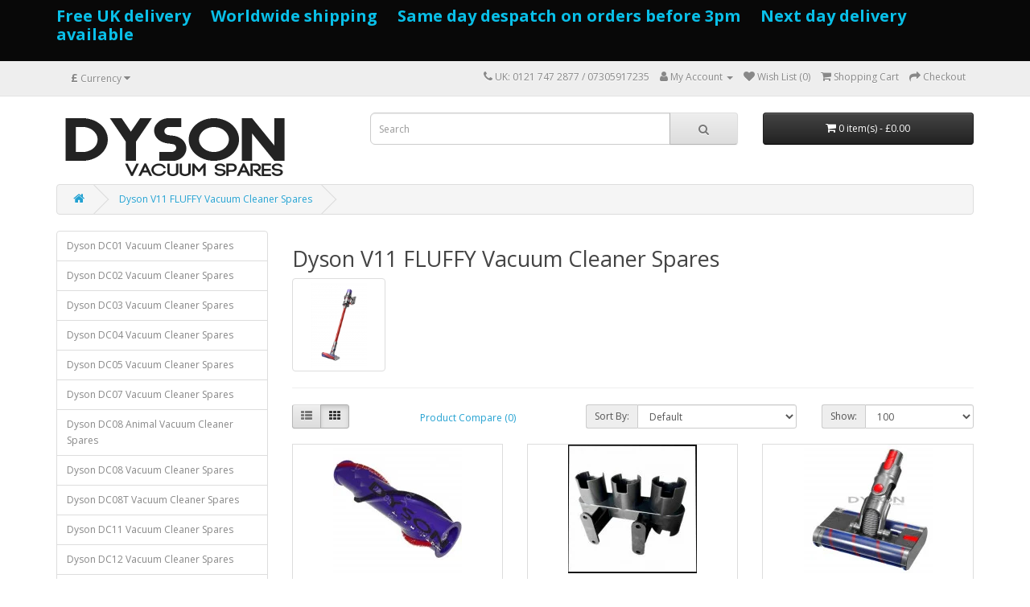

--- FILE ---
content_type: text/html; charset=utf-8
request_url: https://dysonvacuumspares.co.uk/Dyson-V11-FLUFFY-Vacuum-Cleaner-Spares
body_size: 17815
content:
<!DOCTYPE html>
<!--[if IE]><![endif]-->
<!--[if IE 8 ]><html dir="ltr" lang="en" class="ie8"><![endif]-->
<!--[if IE 9 ]><html dir="ltr" lang="en" class="ie9"><![endif]-->
<!--[if (gt IE 9)|!(IE)]><!-->
<html dir="ltr" lang="en">
<!--<![endif]-->
<head>
<meta charset="UTF-8" />
<meta name="viewport" content="width=device-width, initial-scale=1">
<meta http-equiv="X-UA-Compatible" content="IE=edge">
<title>Dyson V11 FLUFFY Vacuum Cleaner Spares</title>
<base href="https://dysonvacuumspares.co.uk/" />
<meta name="description" content="Our aim to be YOUR ONE STOP place for your Dyson V11 FLUFFY Vacuum Cleaner Spares" />
<meta name="keywords" content="Dyson, V11, FLUFFY, Vacuum, Cleaner, Spares" />
<script src="catalog/view/javascript/jquery/jquery-2.1.1.min.js" type="text/javascript"></script>
<link href="catalog/view/javascript/bootstrap/css/bootstrap.min.css" rel="stylesheet" media="screen" />
<script src="catalog/view/javascript/bootstrap/js/bootstrap.min.js" type="text/javascript"></script>
<link href="catalog/view/javascript/font-awesome/css/font-awesome.min.css" rel="stylesheet" type="text/css" />
<link href="//fonts.googleapis.com/css?family=Open+Sans:400,400i,300,700" rel="stylesheet" type="text/css" />
<link href="catalog/view/theme/default/stylesheet/stylesheet.css" rel="stylesheet">
<link href="catalog/view/theme/default/stylesheet/smartbar.css" type="text/css" rel="stylesheet" media="screen" />
<link href="catalog/view/theme/default/stylesheet/smartnotifications/animate.css" type="text/css" rel="stylesheet" media="screen" />
<link href="catalog/view/theme/default/stylesheet/smartnotifications/smartnotifications.css" type="text/css" rel="stylesheet" media="screen" />
<link href="catalog/view/theme/default/stylesheet/buynow/buynow.css" type="text/css" rel="stylesheet" media="screen" />
<link href="catalog/view/theme/default/stylesheet/icustomfooter.css" type="text/css" rel="stylesheet" media="screen" />
<link href="catalog/view/theme/default/stylesheet/vendor/isenselabs/isearch/isearch.css" type="text/css" rel="stylesheet" media="screen" />
<script src="catalog/view/javascript/smartbar.js" type="text/javascript"></script>
<script src="catalog/view/javascript/smartnotifications/noty/packaged/jquery.noty.packaged.js" type="text/javascript"></script>
<script src="catalog/view/javascript/smartnotifications/noty/themes/smart-notifications.js" type="text/javascript"></script>
<script src="catalog/view/javascript/buynow/buynow.js" type="text/javascript"></script>
<script src="catalog/view/javascript/vendor/isenselabs/isearch/isearch.js" type="text/javascript"></script>
<script src="catalog/view/javascript/common.js" type="text/javascript"></script>
<link href="https://dysonvacuumspares.co.uk/Dyson-V11-FLUFFY-Vacuum-Cleaner-Spares" rel="canonical" />
<link href="https://dysonvacuumspares.co.uk/image/catalog/dyson-vacuum-spares-logo-100x100.jpg" rel="icon" />
<!-- Global site tag (gtag.js) - Google Analytics -->
<script async src="https://www.googletagmanager.com/gtag/js?id=UA-191000903-1"></script>
<script>
  window.dataLayer = window.dataLayer || [];
  function gtag(){dataLayer.push(arguments);}
  gtag('js', new Date());
  gtag('config', 'UA-191000903-1');
</script>
<!-- Google Tag Manager -->
<script>(function(w,d,s,l,i){w[l]=w[l]||[];w[l].push({'gtm.start':
new Date().getTime(),event:'gtm.js'});var f=d.getElementsByTagName(s)[0],
j=d.createElement(s),dl=l!='dataLayer'?'&l='+l:'';j.async=true;j.src=
'https://www.googletagmanager.com/gtm.js?id='+i+dl;f.parentNode.insertBefore(j,f);
})(window,document,'script','dataLayer','GTM-5JTWGVC');</script>
<!-- End Google Tag Manager -->
<!-- Google Tag Manager (noscript) -->
<noscript><iframe src="https://www.googletagmanager.com/ns.html?id=GTM-5JTWGVC"
height="0" width="0" style="display:none;visibility:hidden"></iframe></noscript>
<!-- End Google Tag Manager (noscript) -->
</head>
<body>
<nav id="top">
  <div class="container"><div class="pull-left">
  <form action="https://dysonvacuumspares.co.uk/index.php?route=common/currency/currency" method="post" enctype="multipart/form-data" id="form-currency">
    <div class="btn-group">
      <button class="btn btn-link dropdown-toggle" data-toggle="dropdown">                   <strong>£</strong>                    <span class="hidden-xs hidden-sm hidden-md">Currency</span>&nbsp;<i class="fa fa-caret-down"></i></button>
      <ul class="dropdown-menu">
                        <li>
          <button class="currency-select btn btn-link btn-block" type="button" name="EUR">€ Euro</button>
        </li>
                                <li>
          <button class="currency-select btn btn-link btn-block" type="button" name="GBP">£ Pound Sterling</button>
        </li>
                                <li>
          <button class="currency-select btn btn-link btn-block" type="button" name="USD">$ US Dollar</button>
        </li>
                      </ul>
    </div>
    <input type="hidden" name="code" value="" />
    <input type="hidden" name="redirect" value="https://dysonvacuumspares.co.uk/Dyson-V11-FLUFFY-Vacuum-Cleaner-Spares?sort=p.sort_order&amp;order=ASC&amp;limit=100" />
  </form>
</div>
 
    
    <div id="top-links" class="nav pull-right">
      <ul class="list-inline">
        <li><a href="https://dysonvacuumspares.co.uk/contact"><i class="fa fa-phone"></i></a> <span class="hidden-xs hidden-sm hidden-md">UK: 0121 747 2877 / 07305917235</span></li>
        <li class="dropdown"><a href="https://dysonvacuumspares.co.uk/account" title="My Account" class="dropdown-toggle" data-toggle="dropdown"><i class="fa fa-user"></i> <span class="hidden-xs hidden-sm hidden-md">My Account</span> <span class="caret"></span></a>
          <ul class="dropdown-menu dropdown-menu-right">
                        <li><a href="https://dysonvacuumspares.co.uk/register">Register</a></li>
            <li><a href="https://dysonvacuumspares.co.uk/login">Login</a></li>
                      </ul>
        </li>
        <li><a href="https://dysonvacuumspares.co.uk/wishlist" id="wishlist-total" title="Wish List (0)"><i class="fa fa-heart"></i> <span class="hidden-xs hidden-sm hidden-md">Wish List (0)</span></a></li>
        <li><a href="https://dysonvacuumspares.co.uk/index.php?route=checkout/cart" title="Shopping Cart"><i class="fa fa-shopping-cart"></i> <span class="hidden-xs hidden-sm hidden-md">Shopping Cart</span></a></li>
        <li><a href="https://dysonvacuumspares.co.uk/checkout" title="Checkout"><i class="fa fa-share"></i> <span class="hidden-xs hidden-sm hidden-md">Checkout</span></a></li>
      </ul>
    </div>
  </div>
</nav>
<header>
  <div class="container">
    <div class="row">
      <div class="col-sm-4">
        <div id="logo"><a href="https://dysonvacuumspares.co.uk/"><img src="https://dysonvacuumspares.co.uk/image/catalog/dysonvacuumspares-logo.png" title="Dyson Vacuum Spares" alt="Dyson Vacuum Spares" class="img-responsive" /></a></div>
      </div>
      <div class="col-sm-5"><div id="search" class="input-group">
  <input type="text" name="search" value="" placeholder="Search" class="form-control input-lg" />
  <span class="input-group-btn">
    <button type="button" class="btn btn-default btn-lg"><i class="fa fa-search"></i></button>
  </span>
</div><script type="text/template" role="isearch-container">
    <div class="isearch-container" role="isearch-container-{id}">
        {content}
    </div>
</script>

<script type="text/template" role="isearch-loading">
    <div class="isearch-loading text-center">
        <i class="fa fa-spin fa-circle-o-notch"></i> {text}
    </div>
</script>

<script type="text/template" role="isearch-nothing">
    <div class="isearch-nothing text-center">{text}</div>
</script>

<script type="text/template" role="isearch-more">
    <a role="isearch-tab" class="isearch-more text-center" href="{href}">{text}</a>
</script>

<script type="text/template" role="isearch-price">
    <span class="isearch-price-value">{price}</span>
</script>

<script type="text/template" role="isearch-special">
    <span class="isearch-price-value isearch-price-special">{special}</span><br /><span class="isearch-old-value">{price}</span>
</script>

<script type="text/template" role="isearch-product">
    <a role="isearch-tab" href="{href}" class="isearch-product">
                <div class="pull-left isearch-product-image">
            <img src="{image}" alt="{alt}" />
        </div>
        
        <div class="row isearch-product-info">
            <div class="col-xs-7 col-lg-8">
                <h4 class="isearch-heading-product">{name}</h4>
                            </div>
            <div class="col-xs-5 col-lg-4 text-right">
                                    <div class="isearch-price">
                        {price}
                    </div>
                            </div>
        </div>
    </a>
</script>

<script type="text/template" role="isearch-suggestion">
    <a role="isearch-tab" href="{href}" class="isearch-suggestion">{keyword}</a>
</script>

<script type="text/template" role="isearch-heading-suggestion">
    <h3 class="isearch-heading isearch-heading-suggestion">Search Term Suggestions</h3>
</script>

<script type="text/template" role="isearch-heading-product">
    <h3 class="isearch-heading isearch-heading-product">Top Product Results</h3>
</script>

<script type="text/javascript">
    $(document).ready(function() {
        $('#search input').iSearch({
            ajaxURL: 'https://dysonvacuumspares.co.uk/index.php?route=extension/module/isearch/ajax&search={KEYWORD}',
            browserURL: 'https://dysonvacuumspares.co.uk/index.php?route=extension/module/isearch/browser&stamp={STAMP}',
            moreURL: 'https://dysonvacuumspares.co.uk/index.php?route=product/search&search={KEYWORD}&description=true',
            delay: 250,
            fetchDataURL: 'https://dysonvacuumspares.co.uk/index.php?route=extension/module/isearch/data',
            heightType: 'auto',
            heightUnit: 'px',
            heightValue: 400,
            highlight: !!1,
            highlightColor: '#fffaaa',
            autoscaleImages: true,
            showImages: !!1,
            imageWidth: 80,
            languageId: 1,
            localStoragePrefix : 'extension/module/isearch',
            minWidth: '330px',
            mobileScrollSpeed: 400,
            moduleId : 37,
            productLimit : 5,
            scrollOffsetTop: 10,
            singularization: !!0,
            sort: 'match_name',
            spell: [{"search":"\/\\s+and\\s+\/i","replace":" "},{"search":"\/\\s+or\\s+\/i","replace":" "},{"search":"cnema","replace":"cinema"}],
            strictness: 'low',
            type: 'ajax',
            widthType: 'responsive',
            widthUnit: 'px',
            widthValue: 370,
            zIndex: 999999,
            textMore: 'View All Results',
            textLoading: 'Loading. Please wait...',
            textNothing: 'No Results Found',
        });
    });
</script></div>
      <div class="col-sm-3"><div id="cart" class="btn-group btn-block">
  <button type="button" data-toggle="dropdown" data-loading-text="Loading..." class="btn btn-inverse btn-block btn-lg dropdown-toggle"><i class="fa fa-shopping-cart"></i> <span id="cart-total">0 item(s) - £0.00</span></button>
  <ul class="dropdown-menu pull-right">
        <li>
      <p class="text-center">Your shopping cart is empty!</p>
    </li>
      </ul>
</div>
</div>
    </div>
  </div>
</header>
 

<div id="product-category" class="container">
  <ul class="breadcrumb">
        <li><a href="https://dysonvacuumspares.co.uk/"><i class="fa fa-home"></i></a></li>
        <li><a href="https://dysonvacuumspares.co.uk/Dyson-V11-FLUFFY-Vacuum-Cleaner-Spares">Dyson V11 FLUFFY Vacuum Cleaner Spares</a></li>
      </ul>
  <div class="row"><aside id="column-left" class="col-sm-3 hidden-xs">
    <div class="list-group">
     <a href="https://dysonvacuumspares.co.uk/dyson-dc01-vacuum-cleaner-spares" class="list-group-item">Dyson DC01 Vacuum Cleaner Spares</a>
       <a href="https://dysonvacuumspares.co.uk/dyson-dc02-vacuum-cleaner-spares" class="list-group-item">Dyson DC02 Vacuum Cleaner Spares</a>
       <a href="https://dysonvacuumspares.co.uk/dyson-dc03-vacuum-cleaner-spares" class="list-group-item">Dyson DC03 Vacuum Cleaner Spares</a>
       <a href="https://dysonvacuumspares.co.uk/dyson-dc04-vacuum-cleaner-spares" class="list-group-item">Dyson DC04 Vacuum Cleaner Spares</a>
       <a href="https://dysonvacuumspares.co.uk/dyson-dc05-vacuum-cleaner-spares" class="list-group-item">Dyson DC05 Vacuum Cleaner Spares</a>
       <a href="https://dysonvacuumspares.co.uk/dyson-dc07-vacuum-cleaner-spares" class="list-group-item">Dyson DC07 Vacuum Cleaner Spares</a>
       <a href="https://dysonvacuumspares.co.uk/dyson-dc08-animal-vacuum-cleaner-spares" class="list-group-item">Dyson DC08 Animal Vacuum Cleaner Spares</a>
       <a href="https://dysonvacuumspares.co.uk/dyson-dc08-vacuum-cleaner-spares" class="list-group-item">Dyson DC08 Vacuum Cleaner Spares</a>
       <a href="https://dysonvacuumspares.co.uk/dyson-dc08t-vacuum-cleaner-spares" class="list-group-item">Dyson DC08T Vacuum Cleaner Spares</a>
       <a href="https://dysonvacuumspares.co.uk/dyson-dc11-vacuum-cleaner-spares" class="list-group-item">Dyson DC11 Vacuum Cleaner Spares</a>
       <a href="https://dysonvacuumspares.co.uk/dyson-dc12-vacuum-cleaner-spares" class="list-group-item">Dyson DC12 Vacuum Cleaner Spares</a>
       <a href="https://dysonvacuumspares.co.uk/dyson-dc14-vacuum-cleaner-spares" class="list-group-item">Dyson DC14 Vacuum Cleaner Spares</a>
       <a href="https://dysonvacuumspares.co.uk/dyson-dc15-vacuum-cleaner-spares" class="list-group-item">Dyson DC15 Vacuum Cleaner Spares</a>
       <a href="https://dysonvacuumspares.co.uk/dyson-dc16-animal-handheld-vacuum-cleaner-spares" class="list-group-item">Dyson DC16 Animal Handheld Vacuum Cleaner Spares</a>
       <a href="https://dysonvacuumspares.co.uk/dyson-dc16-handheld-vacuum-cleaner-spares" class="list-group-item">Dyson DC16 Handheld Vacuum Cleaner Spares</a>
       <a href="https://dysonvacuumspares.co.uk/dyson-dc17-vacuum-cleaner-spares" class="list-group-item">Dyson DC17 Vacuum Cleaner Spares</a>
       <a href="https://dysonvacuumspares.co.uk/dyson-dc18-vacuum-cleaner-spares" class="list-group-item">Dyson DC18 Vacuum Cleaner Spares</a>
       <a href="https://dysonvacuumspares.co.uk/dyson-dc19-vacuum-cleaner-spares" class="list-group-item">Dyson DC19 Vacuum Cleaner Spares</a>
       <a href="https://dysonvacuumspares.co.uk/dyson-dc19t2-vacuum-cleaner-spares" class="list-group-item">Dyson DC19T2 Vacuum Cleaner Spares</a>
       <a href="https://dysonvacuumspares.co.uk/dyson-dc20-vacuum-cleaner-spares" class="list-group-item">Dyson DC20 Vacuum Cleaner Spares</a>
       <a href="https://dysonvacuumspares.co.uk/dyson-dc21-vacuum-cleaner-spares" class="list-group-item">Dyson DC21 Vacuum Cleaner Spares</a>
       <a href="https://dysonvacuumspares.co.uk/dyson-dc22-vacuum-cleaner-spares" class="list-group-item">Dyson DC22 Vacuum Cleaner Spares</a>
       <a href="https://dysonvacuumspares.co.uk/dyson-dc23-vacuum-cleaner-spares" class="list-group-item">Dyson DC23 Vacuum Cleaner Spares</a>
       <a href="https://dysonvacuumspares.co.uk/dyson-dc23t2-vacuum-cleaner-spares" class="list-group-item">Dyson DC23T2 Vacuum Cleaner Spares</a>
       <a href="https://dysonvacuumspares.co.uk/dyson-dc24-vacuum-cleaner-spares" class="list-group-item">Dyson DC24 Vacuum Cleaner Spares</a>
       <a href="https://dysonvacuumspares.co.uk/dyson-dc25-multi-floor-dc25-animal-vacuum-cleaner-spares" class="list-group-item">Dyson DC25 Multi Floor / DC25 Animal Vacuum Cleaner Spares</a>
       <a href="https://dysonvacuumspares.co.uk/dyson-dc26-vacuum-cleaner-spares" class="list-group-item">Dyson DC26 Vacuum Cleaner Spares</a>
       <a href="https://dysonvacuumspares.co.uk/dyson-dc27-vacuum-cleaner-spares" class="list-group-item">Dyson DC27 Vacuum Cleaner Spares</a>
       <a href="https://dysonvacuumspares.co.uk/dyson-dc28-and-dc28c-vacuum-cleaner-spares" class="list-group-item">Dyson DC28 and DC28c Vacuum Cleaner Spares</a>
       <a href="https://dysonvacuumspares.co.uk/dyson-dc29-vacuum-cleaner-spares" class="list-group-item">Dyson DC29 Vacuum Cleaner Spares</a>
       <a href="https://dysonvacuumspares.co.uk/dyson-dc30-handheld-vacuum-spares" class="list-group-item">Dyson DC30 Handheld Vacuum Spares</a>
       <a href="https://dysonvacuumspares.co.uk/dyson-dc31-and-dc31-animal-handheld-vacuum-spares" class="list-group-item">Dyson DC31 and DC31 Animal Handheld Vacuum Spares</a>
       <a href="https://dysonvacuumspares.co.uk/dyson-dc32-vacuum-cleaner-spares" class="list-group-item">Dyson DC32 Vacuum Cleaner Spares</a>
       <a href="https://dysonvacuumspares.co.uk/Dyson-DC33-and-DC33C-Vacuum-Cleaner-Spares" class="list-group-item">Dyson DC33 and DC33C Vacuum Cleaner Spares</a>
       <a href="https://dysonvacuumspares.co.uk/dyson-dc34-dc34-animal-handheld-vacuum-spares" class="list-group-item">Dyson DC34/DC34 Animal Handheld Vacuum Spares</a>
       <a href="https://dysonvacuumspares.co.uk/dyson-dc35-animal-dc35-multifloor-handheld-vacuum-spares" class="list-group-item">Dyson DC35 Animal / DC35 Multifloor Handheld Vacuum Spares</a>
       <a href="https://dysonvacuumspares.co.uk/dyson-dc36-vacuum-cleaner-spares" class="list-group-item">Dyson DC36 Vacuum Cleaner Spares</a>
       <a href="https://dysonvacuumspares.co.uk/Dyson-DC37-Vacuum-Cleaner-Spares" class="list-group-item">Dyson DC37 Vacuum Cleaner Spares</a>
       <a href="https://dysonvacuumspares.co.uk/dyson-dc37c-vacuum-cleaner-spares" class="list-group-item">Dyson DC37c Vacuum Cleaner Spares</a>
       <a href="https://dysonvacuumspares.co.uk/dyson-dc38-vacuum-cleaner-spares" class="list-group-item">Dyson DC38 Vacuum Cleaner Spares</a>
       <a href="https://dysonvacuumspares.co.uk/dyson-dc39-vacuum-cleaner-spares" class="list-group-item">Dyson DC39 Vacuum Cleaner Spares</a>
       <a href="https://dysonvacuumspares.co.uk/dyson-dc40-up16-and-dc40erp-vacuum-cleaner-spares" class="list-group-item">Dyson DC40 (UP16) and DC40Erp Vacuum Cleaner Spares</a>
       <a href="https://dysonvacuumspares.co.uk/dyson-dc41-and-dc41erp-vacuum-cleaner-spares" class="list-group-item">Dyson DC41 and DC41Erp Vacuum Cleaner Spares</a>
       <a href="https://dysonvacuumspares.co.uk/dyson-dc42-and-dc42erp-vacuum-cleaner-spares" class="list-group-item">Dyson DC42 and DC42Erp Vacuum Cleaner Spares</a>
       <a href="https://dysonvacuumspares.co.uk/dyson-dc43h-handheld-vacuum-spares" class="list-group-item">Dyson DC43H Handheld Vacuum Spares</a>
       <a href="https://dysonvacuumspares.co.uk/dyson-dc44-animal-multi-floor-handheld-vacuum-spares" class="list-group-item">Dyson DC44 Animal/Multi Floor Handheld Vacuum Spares</a>
       <a href="https://dysonvacuumspares.co.uk/dyson-dc45-animal-multi-floor-handheld-vacuum-spares" class="list-group-item">Dyson DC45 Animal/Multi Floor Handheld Vacuum Spares</a>
       <a href="https://dysonvacuumspares.co.uk/dyson-dc46-vacuum-cleaner-spares" class="list-group-item">Dyson DC46 Vacuum Cleaner Spares</a>
       <a href="https://dysonvacuumspares.co.uk/dyson-dc47-vacuum-cleaner-spare-s" class="list-group-item">Dyson DC47 Vacuum Cleaner Spare's</a>
       <a href="https://dysonvacuumspares.co.uk/dyson-dc48-vacuum-cleaner-spares" class="list-group-item">Dyson DC48 Vacuum Cleaner Spares</a>
       <a href="https://dysonvacuumspares.co.uk/dyson-dc49-vacuum-cleaner-spares" class="list-group-item">Dyson DC49 Vacuum Cleaner Spares</a>
       <a href="https://dysonvacuumspares.co.uk/Dyson-DC50-and-DC50Erp-Vacuum-Cleaner-Spares" class="list-group-item">Dyson DC50 and DC50Erp Vacuum Cleaner Spares</a>
       <a href="https://dysonvacuumspares.co.uk/dyson-dc51-vacuum-cleaner-spares" class="list-group-item">Dyson DC51 Vacuum Cleaner Spares</a>
       <a href="https://dysonvacuumspares.co.uk/dyson-dc52-vacuum-cleaner-spares" class="list-group-item">Dyson DC52 Vacuum Cleaner Spares</a>
       <a href="https://dysonvacuumspares.co.uk/dyson-dc53-vacuum-cleaner-spares" class="list-group-item">Dyson DC53 Vacuum Cleaner Spares</a>
       <a href="https://dysonvacuumspares.co.uk/dyson-dc54-and-dc54erp-vacuum-cleaner-spares" class="list-group-item">Dyson DC54 and DC54Erp Vacuum Cleaner Spares</a>
       <a href="https://dysonvacuumspares.co.uk/dyson-dc55-vacuum-cleaner-spares" class="list-group-item">Dyson DC55 Vacuum Cleaner Spares</a>
       <a href="https://dysonvacuumspares.co.uk/dyson-dc56-handheld-vacuum-spares" class="list-group-item">Dyson DC56 Handheld Vacuum Spares</a>
       <a href="https://dysonvacuumspares.co.uk/dyson-dc57-handheld-vacuum-spares" class="list-group-item">Dyson DC57 Handheld Vacuum Spares</a>
       <a href="https://dysonvacuumspares.co.uk/dyson-dc58-animal-handheld-vacuum-spares" class="list-group-item">Dyson DC58 Animal Handheld Vacuum Spares</a>
       <a href="https://dysonvacuumspares.co.uk/dyson-dc59-handheld-vacuum-spares" class="list-group-item">Dyson DC59 Handheld Vacuum Spares</a>
       <a href="https://dysonvacuumspares.co.uk/dyson-dc61-cordless-vacuum-cleaner-spares" class="list-group-item">Dyson DC61 Cordless Vacuum Cleaner Spares</a>
       <a href="https://dysonvacuumspares.co.uk/dyson-dc62-cordless-vacuum-cleaner-spares" class="list-group-item">Dyson DC62 Cordless Vacuum Cleaner Spares</a>
       <a href="https://dysonvacuumspares.co.uk/dyson-dc65-dc66-vacuum-cleaner-spares" class="list-group-item">Dyson DC65, DC66 Vacuum Cleaner Spares</a>
       <a href="https://dysonvacuumspares.co.uk/dyson-dc72-vacuum-cleaner-spares" class="list-group-item">Dyson DC72 Vacuum Cleaner Spares</a>
       <a href="https://dysonvacuumspares.co.uk/dyson-dc75-dc77-cinetic-big-ball-animal-vacuum-cleaner-spares" class="list-group-item">Dyson DC75, DC77 (Cinetic Big Ball Animal) Vacuum Cleaner Spares</a>
       <a href="https://dysonvacuumspares.co.uk/dyson-dc78-vacuum-cleaner-spares" class="list-group-item">Dyson DC78 Vacuum Cleaner Spares</a>
       <a href="https://dysonvacuumspares.co.uk/dyson-v6-basic-model-sv03-and-v6-plus-cordless-vacuum-cleaner-spares" class="list-group-item">Dyson V6 (Basic Model SV03) and V6 Plus Cordless Vacuum Cleaner Spares</a>
       <a href="https://dysonvacuumspares.co.uk/dyson-v6-absolute-red-cordless-vacuum-cleaner-spares" class="list-group-item">Dyson V6 Absolute (Red) Cordless Vacuum Cleaner Spares</a>
       <a href="https://dysonvacuumspares.co.uk/dyson-v6-absolute-us-version-only-cordless-vacuum-cleaner-spares" class="list-group-item">Dyson V6 Absolute (US Version Only) Cordless Vacuum Cleaner Spares</a>
       <a href="https://dysonvacuumspares.co.uk/dyson-v6-absolute-cordless-vacuum-cleaner-spares" class="list-group-item">Dyson V6 Absolute Cordless Vacuum Cleaner Spares</a>
       <a href="https://dysonvacuumspares.co.uk/dyson-v6-animal-extra-cordless-vacuum-cleaner-spares" class="list-group-item">Dyson V6 Animal Extra Cordless Vacuum Cleaner Spares</a>
       <a href="https://dysonvacuumspares.co.uk/dyson-v6-animal-vacuum-cleaner-spares" class="list-group-item">Dyson V6 Animal Vacuum Cleaner Spares</a>
       <a href="https://dysonvacuumspares.co.uk/Dyson-V6-Car-Plus-Boat-Extra-Handheld-Vacuum-Cleaner-Spares" class="list-group-item">Dyson V6 Car Plus Boat Extra Handheld Vacuum Cleaner Spares</a>
       <a href="https://dysonvacuumspares.co.uk/Dyson-V6-Car-Plus-Boat-Handheld-Vacuum-Cleaner-Spares" class="list-group-item">Dyson V6 Car Plus Boat Handheld Vacuum Cleaner Spares</a>
       <a href="https://dysonvacuumspares.co.uk/dyson-v6-cord-free-cordless-vacuum-cleaner-spares" class="list-group-item">Dyson V6 Cord-Free Cordless Vacuum Cleaner Spares</a>
       <a href="https://dysonvacuumspares.co.uk/dyson-v6-flexi-cordless-vacuum-cleaner-spares" class="list-group-item">Dyson V6 Flexi Cordless Vacuum Cleaner Spares</a>
       <a href="https://dysonvacuumspares.co.uk/dyson-v6-fluffy-vacuum-cleaner-spares" class="list-group-item">Dyson V6 Fluffy Vacuum Cleaner Spares</a>
       <a href="https://dysonvacuumspares.co.uk/dyson-v6-mattress-hh08-vacuum-cleaner-spares" class="list-group-item">Dyson V6 Mattress (HH08) Vacuum Cleaner Spares</a>
       <a href="https://dysonvacuumspares.co.uk/dyson-v6-motorhead-handheld-vacuum-cleaner-spares" class="list-group-item">Dyson V6 Motorhead Handheld Vacuum Cleaner Spares</a>
       <a href="https://dysonvacuumspares.co.uk/dyson-v6-top-dog-handheld-vacuum-cleaner-spares" class="list-group-item">Dyson V6 Top Dog Handheld Vacuum Cleaner Spares</a>
       <a href="https://dysonvacuumspares.co.uk/dyson-v6-total-clean-vacuum-cleaner-spares" class="list-group-item">Dyson V6 Total Clean Vacuum Cleaner Spares</a>
       <a href="https://dysonvacuumspares.co.uk/dyson-v6-trigger-handheld-vacuum-cleaner-spares" class="list-group-item">Dyson V6 Trigger Handheld Vacuum Cleaner Spares</a>
       <a href="https://dysonvacuumspares.co.uk/dyson-v6-trigger-pro-vacuum-cleaner-spares" class="list-group-item">Dyson V6 Trigger Pro Vacuum Cleaner Spares</a>
       <a href="https://dysonvacuumspares.co.uk/dyson-v7-absolute-cordless-vacuum-cleaner-spares" class="list-group-item">Dyson V7 Absolute Cordless Vacuum Cleaner Spares</a>
       <a href="https://dysonvacuumspares.co.uk/dyson-v7-animal-extra-cordless-vacuum-cleaner-spares" class="list-group-item">Dyson V7 Animal Extra Cordless Vacuum Cleaner Spares</a>
       <a href="https://dysonvacuumspares.co.uk/dyson-v7-animal-vacuum-cleaner-spares" class="list-group-item">Dyson V7 Animal Vacuum Cleaner Spares</a>
       <a href="https://dysonvacuumspares.co.uk/Dyson-V7-Motorhead-V7-Motorhead-Extra-V7-Motorhead-Plus-V7-Motorhead-Pro-V7-Motorhead-Cordless-Vacuum-Cleaner-Spares" class="list-group-item">Dyson V7 Motorhead, V7 Motorhead Extra, V7 Motorhead Plus, V7 Motorhead Pro, V7 Motorhead Plus Cordless Vacuum Cleaner Spares</a>
       <a href="https://dysonvacuumspares.co.uk/Dyson-V7-SV11-Vacuum-Cleaner-Spares" class="list-group-item">Dyson V7 SV11 Vacuum Cleaner Spares</a>
       <a href="https://dysonvacuumspares.co.uk/dyson-v7-total-clean-vacuum-cleaner-spares" class="list-group-item">Dyson V7 Total Clean Vacuum Cleaner Spares</a>
       <a href="https://dysonvacuumspares.co.uk/dyson-v7-trigger-handheld-vacuum-cleaner-spares" class="list-group-item">Dyson V7 Trigger Handheld Vacuum Cleaner Spares</a>
       <a href="https://dysonvacuumspares.co.uk/Dyson-V8-Absolute-Extra-Vacuum-Cleaner-Spares" class="list-group-item">Dyson V8 Absolute Extra Vacuum Cleaner Spares</a>
       <a href="https://dysonvacuumspares.co.uk/dyson-v8-absolute-pro-cordless-vacuum-cleaner-spares" class="list-group-item">Dyson V8 Absolute Pro Cordless Vacuum Cleaner Spares</a>
       <a href="https://dysonvacuumspares.co.uk/dyson-v8-absolute-v8-carbon-fibre-cordless-vacuum-cleaner-spares" class="list-group-item">Dyson V8 Absolute, V8 Carbon Fibre Cordless Vacuum Cleaner Spares</a>
       <a href="https://dysonvacuumspares.co.uk/Dyson-V8-Animal-V8-Animal-Complete-V8-Animal-Extra-V8-Animal-Plus-Vacuum-Cleaner-Spares" class="list-group-item">Dyson V8 Animal, V8 Animal Complete, V8 Animal Extra, V8 Animal Plus Vacuum Cleaner Spares</a>
       <a href="https://dysonvacuumspares.co.uk/Dyson-V8-Slim-Fluffy-Plus-Vacuum-Cleaner-Spares" class="list-group-item">Dyson V8 Slim Fluffy Plus Vacuum Cleaner Spares</a>
       <a href="https://dysonvacuumspares.co.uk/Dyson-V8-Slim-Fluffy-Vacuum-Cleaner-Spares" class="list-group-item">Dyson V8 Slim Fluffy Vacuum Cleaner Spares</a>
       <a href="https://dysonvacuumspares.co.uk/Dyson-V8-SV10-Vacuum-Cleaner-Spares" class="list-group-item">Dyson V8 SV10 Vacuum Cleaner Spares</a>
       <a href="https://dysonvacuumspares.co.uk/dyson-v8-total-clean-cordless-vacuum-cleaner-spares" class="list-group-item">Dyson V8 Total Clean Cordless Vacuum Cleaner Spares</a>
       <a href="https://dysonvacuumspares.co.uk/Dyson-V10-Absolute-V10-Absolute-Plus-SV12-Cordless-Vacuum-Cleaner-Spares" class="list-group-item">Dyson V10 Absolute, V10 Absolute Plus (SV12) Cordless Vacuum Cleaner Spares</a>
       <a href="https://dysonvacuumspares.co.uk/dyson-v10-animal-cordless-vacuum-cleaner-spares" class="list-group-item">Dyson V10 Animal Cordless Vacuum Cleaner Spares</a>
       <a href="https://dysonvacuumspares.co.uk/dyson-v10-motorhead-cordless-vacuum-cleaner-spares" class="list-group-item">Dyson V10 Motorhead Cordless Vacuum Cleaner Spares</a>
       <a href="https://dysonvacuumspares.co.uk/Dyson-V10-Slim-Vacuum-Cleaner-Spares" class="list-group-item">Dyson V10 Slim Vacuum Cleaner Spares</a>
       <a href="https://dysonvacuumspares.co.uk/Dyson-V10-SV12-Vacuum-Cleaner-Spares" class="list-group-item">Dyson V10 SV12 Vacuum Cleaner Spares</a>
       <a href="https://dysonvacuumspares.co.uk/dyson-v10-total-clean-cordless-vacuum-cleaner-spares" class="list-group-item">Dyson V10 Total Clean Cordless Vacuum Cleaner Spares</a>
       <a href="https://dysonvacuumspares.co.uk/Dyson-V11-(SV16)-Outsize-Origin-Gold-Spares" class="list-group-item">Dyson V11 (SV16) Outsize Origin Gold Spares</a>
       <a href="https://dysonvacuumspares.co.uk/Dyson-V11-(SV17)-ABS-Extra-Vacuum-Cleaner-Spares" class="list-group-item">Dyson V11 (SV17) ABS Extra Vacuum Cleaner Spares</a>
       <a href="https://dysonvacuumspares.co.uk/Dyson-V11-(SV17)-Absolute-Extra-Pro-Vacuum-Cleaner-Spares" class="list-group-item">Dyson V11 (SV17) Absolute Extra Pro Vacuum Cleaner Spares</a>
       <a href="https://dysonvacuumspares.co.uk/Dyson-V11-(SV17)-Absolute-Extra-Vacuum-Cleaner-Spares" class="list-group-item">Dyson V11 (SV17) Absolute Extra Vacuum Cleaner Spares</a>
       <a href="https://dysonvacuumspares.co.uk/Dyson-V11-(SV17)-Animal-Extra-Vacuum-Cleaner-Spares" class="list-group-item">Dyson V11 (SV17) Animal Extra Vacuum Cleaner Spares</a>
       <a href="https://dysonvacuumspares.co.uk/Dyson-V11-(SV17)-Complete-Vacuum-Cleaner-Spares" class="list-group-item">Dyson V11 (SV17) Complete Vacuum Cleaner Spares</a>
       <a href="https://dysonvacuumspares.co.uk/Dyson-V11-(SV17)-TD-Extra-Vacuum-Cleaner-Spares" class="list-group-item">Dyson V11 (SV17) TD Extra Vacuum Cleaner Spares</a>
       <a href="https://dysonvacuumspares.co.uk/Dyson-V11-Absolute-Extra-Plus-Vacuum-Cleaner-Spares" class="list-group-item">Dyson V11 Absolute Extra Plus Vacuum Cleaner Spares</a>
       <a href="https://dysonvacuumspares.co.uk/Dyson-V11-Absolute-Extra-Pro-Vacuum-Cleaner-Spares" class="list-group-item">Dyson V11 Absolute Extra Pro Vacuum Cleaner Spares</a>
       <a href="https://dysonvacuumspares.co.uk/Dyson-V11-Absolute-Plus-Vacuum-Cleaner-Spares" class="list-group-item">Dyson V11 Absolute Plus Vacuum Cleaner Spares</a>
       <a href="https://dysonvacuumspares.co.uk/Dyson-V11-Absolute-Pro-Vacuum-Cleaner-Spares" class="list-group-item">Dyson V11 Absolute Pro Vacuum Cleaner Spares</a>
       <a href="https://dysonvacuumspares.co.uk/dyson-v11-absolute-v11-absolute-extra-sv14-cordless-vacuum-cleaner-spares" class="list-group-item">Dyson V11 Absolute, V11 Absolute Extra (SV14) Cordless Vacuum Cleaner Spares</a>
       <a href="https://dysonvacuumspares.co.uk/dyson-v11-animal-sv14-cordless-vacuum-cleaner-spares" class="list-group-item">Dyson V11 Animal (SV14) Cordless Vacuum Cleaner Spares</a>
       <a href="https://dysonvacuumspares.co.uk/Dyson-V11-Complete-Vacuum-Cleaner-Spares" class="list-group-item">Dyson V11 Complete Vacuum Cleaner Spares</a>
       
  <a href="https://dysonvacuumspares.co.uk/Dyson-V11-FLUFFY-Vacuum-Cleaner-Spares" class="list-group-item active">Dyson V11 FLUFFY Vacuum Cleaner Spares</a> 
         <a href="https://dysonvacuumspares.co.uk/Dyson-V11-Motorhead-Vacuum-Cleaner-Spares" class="list-group-item">Dyson V11 Motorhead Vacuum Cleaner Spares</a>
       <a href="https://dysonvacuumspares.co.uk/Dyson-V11-Outsize-(Red)-Vacuum-Cleaner-Spares" class="list-group-item">Dyson V11 Outsize (Red) Vacuum Cleaner Spares</a>
       <a href="https://dysonvacuumspares.co.uk/Dyson-V11-Outsize-Absolute-Plus-Vacuum-Cleaner-Spares" class="list-group-item">Dyson V11 Outsize Absolute Plus Vacuum Cleaner Spares</a>
       <a href="https://dysonvacuumspares.co.uk/Dyson-V11-Outsize-Absolute-Vacuum-Cleaner-Spares" class="list-group-item">Dyson V11 Outsize Absolute Vacuum Cleaner Spares</a>
       <a href="https://dysonvacuumspares.co.uk/Dyson-V11-Outsize-Origin-Vacuum-Cleaner-Spares" class="list-group-item">Dyson V11 Outsize Origin Vacuum Cleaner Spares</a>
       <a href="https://dysonvacuumspares.co.uk/Dyson-V11-Outsize-Vacuum-Cleaner-Spares" class="list-group-item">Dyson V11 Outsize Vacuum Cleaner Spares </a>
       <a href="https://dysonvacuumspares.co.uk/Dyson-V11-SV14-Vacuum-Cleaner-Spares" class="list-group-item">Dyson V11 SV14 Vacuum Cleaner Spares</a>
       <a href="https://dysonvacuumspares.co.uk/dyson-v11-torque-drive-sv14-cordless-vacuum-cleaner-spares" class="list-group-item">Dyson V11 Torque Drive (SV14) Cordless Vacuum Cleaner Spares</a>
       <a href="https://dysonvacuumspares.co.uk/Dyson-V11-Torque-Drive-Extra-Vacuum-Cleaner-Spares" class="list-group-item">Dyson V11 Torque Drive Extra Vacuum Cleaner Spares</a>
       <a href="https://dysonvacuumspares.co.uk/Dyson-V11-Total-Clean-Extra-Vacuum-Cleaner-Spares" class="list-group-item">Dyson V11 Total Clean Extra Vacuum Cleaner Spares</a>
       <a href="https://dysonvacuumspares.co.uk/Dyson-V11-Total-Clean-Vacuum-Cleaner-Spares" class="list-group-item">Dyson V11 Total Clean Vacuum Cleaner Spares</a>
       <a href="https://dysonvacuumspares.co.uk/Dyson-V11-SV17-PQ-Extra-Vacuum-Cleaner-Spares" class="list-group-item">Dyson V11, SV17 PQ Extra Vacuum Cleaner Spares</a>
       <a href="https://dysonvacuumspares.co.uk/Dyson-V12-Detect-Slim-Absolute-Cordless-Vacuum-Cleaner-Spares" class="list-group-item">Dyson V12 Detect Slim Absolute Cordless Vacuum Cleaner Spares</a>
       <a href="https://dysonvacuumspares.co.uk/Dyson-V12-Detect-Slim-Absolute-Extra-Vacuum-Cleaner-Spares" class="list-group-item">Dyson V12 Detect Slim Absolute Extra Vacuum Cleaner Spares</a>
       <a href="https://dysonvacuumspares.co.uk/Dyson-V12-Detect-Slim-Absolute-Plus-Cordless-Vacuum-Cleaner-Spares" class="list-group-item">Dyson V12 Detect Slim Absolute Plus Cordless Vacuum Cleaner Spares</a>
       <a href="https://dysonvacuumspares.co.uk/Dyson-V12-Detect-Slim-Cordless-Vacuum-Cleaner-Spares" class="list-group-item">Dyson V12 Detect Slim Cordless Vacuum Cleaner Spares </a>
       <a href="https://dysonvacuumspares.co.uk/Dyson-V12-Detect-Slim-Extra-Spares" class="list-group-item">Dyson V12 Detect Slim Extra Spares</a>
       <a href="https://dysonvacuumspares.co.uk/Dyson-V12-Detect-Slim-Fluffy-Vacuum-Cleaner-Spares" class="list-group-item">Dyson V12 Detect Slim Fluffy Vacuum Cleaner Spares</a>
       <a href="https://dysonvacuumspares.co.uk/Dyson-V12-Detect-Slim-Total-Clean-Vacuum-Cleaner-Spares" class="list-group-item">Dyson V12 Detect Slim Total Clean Vacuum Cleaner Spares</a>
       <a href="https://dysonvacuumspares.co.uk/Dyson-V12-Slim-Complete-Vacuum-Cleaner-Spares" class="list-group-item">Dyson V12 Slim Complete Vacuum Cleaner Spares</a>
       <a href="https://dysonvacuumspares.co.uk/Dyson-V12-Slim-Motorhead-Vacuum-Cleaner-Spares" class="list-group-item">Dyson V12 Slim Motorhead Vacuum Cleaner Spares</a>
       <a href="https://dysonvacuumspares.co.uk/Dyson-V12-SV20-Vacuum-Cleaner-Spares" class="list-group-item">Dyson V12, SV20 Vacuum Cleaner Spares</a>
       <a href="https://dysonvacuumspares.co.uk/Dyson-V12-SV26-Vacuum-Cleaner-Spares" class="list-group-item">Dyson V12, SV26 Vacuum Cleaner Spares</a>
       <a href="https://dysonvacuumspares.co.uk/Dyson-V15-SV22-Detect-Complete-Extra-Vacuum-Cleaner-Spares" class="list-group-item">Dyson V15 (SV22) Detect Complete Extra Vacuum Cleaner Spares</a>
       <a href="https://dysonvacuumspares.co.uk/Dyson-V15-(SV22)-Detect-Vacuum-Cleaner-Spares" class="list-group-item">Dyson V15 (SV22) Detect Vacuum Cleaner Spares</a>
       <a href="https://dysonvacuumspares.co.uk/Dyson-V15-(SV22)-DT-ABS-Vacuum-Cleaner-Spares" class="list-group-item">Dyson V15 (SV22) DT ABS Vacuum Cleaner Spares</a>
       <a href="https://dysonvacuumspares.co.uk/Dyson-V15-(SV22)-DT-Animal-Vacuum-Cleaner-Spares" class="list-group-item">Dyson V15 (SV22) DT Animal Vacuum Cleaner Spares</a>
       <a href="https://dysonvacuumspares.co.uk/Dyson-V15-SV22-DT-Comp-Vacuum-Cleaner-Spares" class="list-group-item">Dyson V15 (SV22) DT Comp Vacuum Cleaner Spares</a>
       <a href="https://dysonvacuumspares.co.uk/Dyson-V15-Detect-(SV22, SV47)-Spares" class="list-group-item">Dyson V15 Detect (SV22, SV47) Spares</a>
       <a href="https://dysonvacuumspares.co.uk/Dyson-V15-Detect-Absolute-Cordless-Vacuum-Cleaner-Spares" class="list-group-item">Dyson V15 Detect Absolute Cordless Vacuum Cleaner Spares</a>
       <a href="https://dysonvacuumspares.co.uk/Dyson-V15-Detect-Absolute-Extra-Vacuum-Cleaner-Spares" class="list-group-item">Dyson V15 Detect Absolute Extra Vacuum Cleaner Spares</a>
       <a href="https://dysonvacuumspares.co.uk/Dyson-V15-Detect-Animal-(Blue-Iron-Nickel)-Cordless-Vacuum-Cleaner-Spares" class="list-group-item">Dyson V15 Detect Animal (Blue/Iron/Nickel) Cordless Vacuum Cleaner Spares</a>
       <a href="https://dysonvacuumspares.co.uk/Dyson-V15-Detect-Animal-(Gold)-Cordless-Vacuum-Cleaner-Spares" class="list-group-item">Dyson V15 Detect Animal (Gold) Cordless Vacuum Cleaner Spares</a>
       <a href="https://dysonvacuumspares.co.uk/Dyson-V15-Detect-Complete-Vacuum-Cleaner-Spares" class="list-group-item">Dyson V15 Detect Complete Vacuum Cleaner Spares</a>
       <a href="https://dysonvacuumspares.co.uk/Dyson-V15-Detect-Cordless-Vacuum-Cleaner-Spares" class="list-group-item">Dyson V15 Detect Cordless Vacuum Cleaner Spares</a>
       <a href="https://dysonvacuumspares.co.uk/Dyson-V15-Detect-Plus-Vacuum-Cleaner-Spares" class="list-group-item">Dyson V15 Detect Plus Vacuum Cleaner Spares</a>
       <a href="https://dysonvacuumspares.co.uk/Dyson-V15-Detect-Slim-Total-Clean-Vacuum-Cleaner-Spares" class="list-group-item">Dyson V15 Detect Slim Total Clean Vacuum Cleaner Spares</a>
       <a href="https://dysonvacuumspares.co.uk/Dyson-V15-Detect-Total-Clean-Extra-Vacuum-Cleaner-Spares" class="list-group-item">Dyson V15 Detect Total Clean Extra Vacuum Cleaner Spares</a>
       <a href="https://dysonvacuumspares.co.uk/Dyson-V15-Detect-Total-Clean-Vacuum-Cleaner-Spares" class="list-group-item">Dyson V15 Detect Total Clean Vacuum Cleaner Spares</a>
       <a href="https://dysonvacuumspares.co.uk/Dyson-V15-SV22-Vacuum-Cleaner-Spares" class="list-group-item">Dyson V15, SV22 Vacuum Cleaner Spares</a>
       <a href="https://dysonvacuumspares.co.uk/dyson-v16-piston-animal-submarine-vacuums-sv53" class="list-group-item">Dyson V16 Piston Animal Submarine vacuums (SV53)</a>
       <a href="https://dysonvacuumspares.co.uk/dyson-v16-piston-animal-vacuums-sv53" class="list-group-item">Dyson V16 Piston Animal vacuums (SV53)</a>
       <a href="https://dysonvacuumspares.co.uk/Dyson-Gen5-Detect-SV23-Spares" class="list-group-item">Dyson Gen5 Detect, SV23 Spares</a>
       <a href="https://dysonvacuumspares.co.uk/Dyson-Gen5-Outsize-SV24-Spares" class="list-group-item">Dyson Gen5 Outsize, SV24 Spares</a>
       <a href="https://dysonvacuumspares.co.uk/Dyson-Gen5detect-Complete-Spares" class="list-group-item">Dyson Gen5detect Complete Spares</a>
       <a href="https://dysonvacuumspares.co.uk/Dyson-Gen5detect-Outsize-Spares" class="list-group-item">Dyson Gen5detect Outsize Spares</a>
       <a href="https://dysonvacuumspares.co.uk/Dyson-Gen5detect™-Prussian-Blue-Rich-Copper-Vacuum-Cleaner-Spares" class="list-group-item">Dyson Gen5detect™ (Prussian Blue/ Rich Copper) Vacuum Cleaner Spares</a>
       <a href="https://dysonvacuumspares.co.uk/Dyson-Gen5detect™-Purple-Vacuum-Cleaner-Spares" class="list-group-item">Dyson Gen5detect™ (Purple) Vacuum Cleaner Spares</a>
       <a href="https://dysonvacuumspares.co.uk/Dyson-Gen5detect™-Absolute-Vacuum-Cleaner-Spares" class="list-group-item">Dyson Gen5detect™ Absolute Vacuum Cleaner Spares</a>
       <a href="https://dysonvacuumspares.co.uk/Dyson-Gen5detect-Cordless-Vacuums-Spares" class="list-group-item">Dyson Gen5detect™ Cordless Vacuum Spares</a>
       <a href="https://dysonvacuumspares.co.uk/Dyson-Gen5detect™-Fluffy-Vacuum-Cleaner-Spares" class="list-group-item">Dyson Gen5detect™ Fluffy Vacuum Cleaner Spares</a>
       <a href="https://dysonvacuumspares.co.uk/Dyson-Gen5detect™-Vacuum-Cleaner-Spares" class="list-group-item">Dyson Gen5detect™ Vacuum Cleaner Spares</a>
       <a href="https://dysonvacuumspares.co.uk/Dyson-Gen5outsize-Absolute-Spares" class="list-group-item">Dyson Gen5outsize Absolute Spares</a>
       <a href="https://dysonvacuumspares.co.uk/Dyson-Gen5Outsize-Spares" class="list-group-item">Dyson Gen5Outsize Spares</a>
       <a href="https://dysonvacuumspares.co.uk/Dyson-Humdinger-Vacuum-Cleaner-Spares" class="list-group-item">Dyson Humdinger Vacuum Cleaner Spares</a>
       <a href="https://dysonvacuumspares.co.uk/Dyson-Micro-1.5kg-(Gold)-SV21-Vacuum-Cleaner-Spares" class="list-group-item">Dyson Micro 1.5kg (Gold) SV21 Vacuum Cleaner Spares</a>
       <a href="https://dysonvacuumspares.co.uk/Dyson-Micro-1.5kg-SV21-Cordless-Vacuum-Cleaner-Spares" class="list-group-item">Dyson Micro 1.5kg (SV21) Cordless Vacuum Cleaner Spares</a>
       <a href="https://dysonvacuumspares.co.uk/Dyson-Omni-Glide-SV19-Cordless-Vacuum-Cleaner-Spares" class="list-group-item">Dyson Omni-Glide (SV19) Cordless Vacuum Cleaner Spares</a>
       <a href="https://dysonvacuumspares.co.uk/Dyson-Omni-Glide-Plus-SV19-Cordless-Vacuum-Cleaner-Spares" class="list-group-item">Dyson Omni-Glide Plus (SV19) Cordless Vacuum Cleaner Spares</a>
       <a href="https://dysonvacuumspares.co.uk/Dyson-Outsize-(SV16-SV29)-Cordless-Vacuum-Cleaner-Spares" class="list-group-item">Dyson Outsize (SV16, SV29) Cordless Vacuum Cleaner Spares</a>
       <a href="https://dysonvacuumspares.co.uk/Dyson-Outsize-Total-Clean-Vacuum-Cleaner-Spares" class="list-group-item">Dyson Outsize Total Clean Vacuum Cleaner Spares</a>
       <a href="https://dysonvacuumspares.co.uk/Dyson-SV18-D-Slim-Fluffy-Extra-Vacuum-Cleaner-Spares" class="list-group-item">Dyson SV18 D Slim Fluffy Extra Vacuum Cleaner Spares</a>
       <a href="https://dysonvacuumspares.co.uk/Dyson-SV18-D-Slim-Fluffy-Pro-Vacuum-Cleaner-Spares" class="list-group-item">Dyson SV18 D Slim Fluffy Pro Vacuum Cleaner Spares</a>
       <a href="https://dysonvacuumspares.co.uk/Dyson-SV18-D-Slim-Fluffy-Vacuum-Cleaner-Spares" class="list-group-item">Dyson SV18 D Slim Fluffy Vacuum Cleaner Spares</a>
       <a href="https://dysonvacuumspares.co.uk/dyson-ball-animal-2-vacuum-cleaner-spares" class="list-group-item">Dyson Ball Animal 2 Vacuum Cleaner Spares</a>
       <a href="https://dysonvacuumspares.co.uk/dyson-cy18-vacuum-cleaner-spares" class="list-group-item">Dyson CY18 Vacuum Cleaner Spares</a>
       <a href="https://dysonvacuumspares.co.uk/dyson-cy22-cinetic-big-ball-animal-multi-floor-iron-nickel-total-clean-vacuum-cleaner-spares" class="list-group-item">Dyson CY22 Cinetic Big Ball Animal / Multi Floor / Iron &amp; Nickel / Total Clean Vacuum Cleaner Spares</a>
       <a href="https://dysonvacuumspares.co.uk/dyson-cy23-big-ball-animal-multi-floor-iron-nickel-total-clean-vacuum-cleaner-spares" class="list-group-item">Dyson CY23 Big Ball Animal / Multi Floor / Iron &amp; Nickel / Total Clean Vacuum Cleaner Spares</a>
       <a href="https://dysonvacuumspares.co.uk/dyson-cy24-vacuum-cleaner-spares" class="list-group-item">Dyson CY24 Vacuum Cleaner Spares</a>
       <a href="https://dysonvacuumspares.co.uk/dyson-cy26-cinetic-big-ball-animal-2-allergy-2-iron-nickel-2-total-clean-2-multi-floor-2-vacuum-cleaner-spares" class="list-group-item">Dyson CY26 Cinetic Big Ball Animal 2 / Allergy 2 / Iron &amp; Nickel 2 / Total Clean 2 / Multi Floor 2 Vacuum Cleaner Spares</a>
       <a href="https://dysonvacuumspares.co.uk/dyson-cy27-vacuum-cleaner-spares" class="list-group-item">Dyson CY27 Vacuum Cleaner Spares</a>
       <a href="https://dysonvacuumspares.co.uk/dyson-cy28-cinetic-big-ball-animal-2-allergy-2-iron-nickel-2-total-clean-2-multi-floor-2-vacuum-cleaner-spares" class="list-group-item">Dyson CY28 Cinetic Big Ball Animal 2 / Allergy 2 / Iron &amp; Nickel 2 / Total Clean 2 / Multi Floor 2 Vacuum Cleaner Spares</a>
       <a href="https://dysonvacuumspares.co.uk/dyson-up14-vacuum-cleaner-spares" class="list-group-item">Dyson UP14 Vacuum Cleaner Spares</a>
       <a href="https://dysonvacuumspares.co.uk/dyson-up15-vacuum-cleaner-spares" class="list-group-item">Dyson UP15 Vacuum Cleaner Spares</a>
       <a href="https://dysonvacuumspares.co.uk/dyson-up22-vacuum-cleaner-spares" class="list-group-item">Dyson UP22 Vacuum Cleaner Spares</a>
       <a href="https://dysonvacuumspares.co.uk/dyson-up24-vacuum-cleaner-spares" class="list-group-item">Dyson UP24 Vacuum Cleaner Spares</a>
       <a href="https://dysonvacuumspares.co.uk/dyson-fans-heaters-purifiers-and-humidifier-spares" class="list-group-item">Dyson Fans, Heaters, Purifiers and Humidifier Spares</a>
       <a href="https://dysonvacuumspares.co.uk/Dyson-Airwrap-multi-styler-and-dryer-Spares" class="list-group-item">Dyson Airwrap multi-styler and dryer Spares</a>
       <a href="https://dysonvacuumspares.co.uk/dyson-airwrap-styler-complete-spares" class="list-group-item">Dyson Airwrap Styler Complete Spares</a>
       <a href="https://dysonvacuumspares.co.uk/dyson-corrale-straightener-spares" class="list-group-item">Dyson Corrale™ Straightener Spares</a>
       <a href="https://dysonvacuumspares.co.uk/dyson-hair-care-spares" class="list-group-item">Dyson Hair Care Spares</a>
       <a href="https://dysonvacuumspares.co.uk/dyson-hd01-supersonic-hair-dryer-spares" class="list-group-item">Dyson HD01 Supersonic™ Hair Dryer Spares</a>
       <a href="https://dysonvacuumspares.co.uk/dyson-hd02-supersonic-hair-dryer-spares" class="list-group-item">Dyson HD02 Supersonic™ Hair Dryer Spares</a>
       <a href="https://dysonvacuumspares.co.uk/dyson-hs01-airwrap-complete-hair-styler-spares" class="list-group-item">Dyson HS01 Airwrap Complete Hair Styler Spares</a>
       <a href="https://dysonvacuumspares.co.uk/Dyson-HS05-Airwrap-Complete-Hair-Styler-Spares" class="list-group-item">Dyson HS05 Airwrap Complete Hair Styler Spares</a>
       <a href="https://dysonvacuumspares.co.uk/Dyson-Supersonic-Nural™-Spares" class="list-group-item">Dyson Supersonic Nural™ Spares</a>
       <a href="https://dysonvacuumspares.co.uk/Dyson-Supersonic-r™-Professional-hair-dryer-Spares" class="list-group-item">Dyson Supersonic r™ Professional hair dryer Spares</a>
       <a href="https://dysonvacuumspares.co.uk/Dyson-Supersonic-r™hair-dryer-Spares" class="list-group-item">Dyson Supersonic r™hair dryer Spares</a>
       <a href="https://dysonvacuumspares.co.uk/Dyson-Supersonic™-Hairdryer-Spares" class="list-group-item">Dyson Supersonic™ Hairdryer Spares</a>
       <a href="https://dysonvacuumspares.co.uk/dyson-360-eye-robot-vacuum-cleaner-spares" class="list-group-item">Dyson 360 Eye Robot Vacuum Cleaner Spares</a>
       <a href="https://dysonvacuumspares.co.uk/dyson-360-heurist-robot-vacuum-cleaner-spares" class="list-group-item">Dyson 360 Heurist Robot Vacuum Cleaner Spares</a>
       <a href="https://dysonvacuumspares.co.uk/dyson-am01-desk-fan-spares" class="list-group-item">Dyson AM01 Desk Fan Spares</a>
       <a href="https://dysonvacuumspares.co.uk/dyson-am02-cool-tower-fan-spares" class="list-group-item">Dyson AM02 Cool Tower Fan Spares</a>
       <a href="https://dysonvacuumspares.co.uk/dyson-am03-pedestal-fan-spares" class="list-group-item">Dyson AM03 Pedestal Fan Spares</a>
       <a href="https://dysonvacuumspares.co.uk/dyson-am04-fan-heater-spares" class="list-group-item">Dyson AM04 Fan Heater Spares</a>
       <a href="https://dysonvacuumspares.co.uk/dyson-am06-desk-fan-spares" class="list-group-item">Dyson AM06 Desk Fan Spares</a>
       <a href="https://dysonvacuumspares.co.uk/dyson-am07-cool-tower-fan-spares" class="list-group-item">Dyson AM07 Cool™ Tower Fan Spares</a>
       <a href="https://dysonvacuumspares.co.uk/dyson-am08-cool-pedestal-fan-spares" class="list-group-item">Dyson AM08 Cool™ Pedestal Fan Spares</a>
       <a href="https://dysonvacuumspares.co.uk/dyson-am09-hot-cool-fan-heater-spares" class="list-group-item">Dyson AM09 Hot + Cool™ Fan Heater Spares</a>
       <a href="https://dysonvacuumspares.co.uk/dyson-am10-humidifier-spares" class="list-group-item">Dyson AM10 Humidifier Spares</a>
       <a href="https://dysonvacuumspares.co.uk/dyson-am11-pure-cool-air-purifier-and-tower-fan-spares" class="list-group-item">Dyson AM11 Pure Cool Air Purifier and Tower Fan Spares</a>
       <a href="https://dysonvacuumspares.co.uk/dyson-bp01-pure-cool-me-purifier-fan-spares" class="list-group-item">Dyson BP01 Pure Cool Me™ Purifier Fan Spares</a>
       <a href="https://dysonvacuumspares.co.uk/dyson-dp01-pure-cool-link-purifying-desk-fan-spares" class="list-group-item">Dyson DP01 Pure Cool Link Purifying Desk Fan Spares</a>
       <a href="https://dysonvacuumspares.co.uk/dyson-dp03-pure-cool-link-desk-air-purifier-spares" class="list-group-item">Dyson DP03 Pure Cool Link™ Desk Air Purifier Spares</a>
       <a href="https://dysonvacuumspares.co.uk/dyson-dp04-pure-cool-advanced-technology-purifying-desk-fan-spares" class="list-group-item">Dyson DP04 Pure Cool Advanced Technology Purifying Desk Fan Spares</a>
       <a href="https://dysonvacuumspares.co.uk/Dyson-HP00-Pure-Hot-Plus-Cool-3-in-1-Cool-And-Warm-Air-Purifier-Spares" class="list-group-item">Dyson HP00 Pure Hot Plus Cool 3-in-1 Cool and Warm Air Purifier Spares</a>
       <a href="https://dysonvacuumspares.co.uk/Dyson-HP02-Pure-Hot-Cool-Link-Purifier-Heater-Spares" class="list-group-item">Dyson HP02 Pure Hot Plus Cool Link™ Purifier Heater Spares</a>
       <a href="https://dysonvacuumspares.co.uk/Dyson-HP03-Pure-Hot-Plus-Cool-Link-Spares" class="list-group-item">Dyson HP03 Pure Hot Plus Cool Link™ Spares</a>
       <a href="https://dysonvacuumspares.co.uk/Dyson-HP04-Pure-Hot-Plus-Cool-Fan-Heater-Air-Purifier-Spares" class="list-group-item">Dyson HP04 Pure Hot Plus Cool Fan Heater Air Purifier Spares</a>
       <a href="https://dysonvacuumspares.co.uk/Dyson-HP05-Pure-Hot-Plus-Cool-Fan-Heater-Air-Purifier-Spares" class="list-group-item">Dyson HP05 Pure Hot Plus Cool Fan Heater Air Purifier Spares</a>
       <a href="https://dysonvacuumspares.co.uk/Dyson-HP06-Pure-Hot-Plus-Cool-Cryptomic-Purifying-Heater-Fan-Spares" class="list-group-item">Dyson HP06 Pure Hot Plus Cool Cryptomic™ Purifying Heater Plus Fan Spares</a>
       <a href="https://dysonvacuumspares.co.uk/dyson-pure-humidify-plus-cool-spares" class="list-group-item">Dyson Pure Humidify+Cool™ Spares</a>
       <a href="https://dysonvacuumspares.co.uk/dyson-tp00-pure-cool-air-purifier-tower-fan-spares" class="list-group-item">Dyson TP00 Pure Cool™ Air Purifier Tower Fan Spares</a>
       <a href="https://dysonvacuumspares.co.uk/dyson-tp01-pure-cool-air-purifier-tower-fan-spares" class="list-group-item">Dyson TP01 Pure Cool™ Air Purifier Tower Fan Spares</a>
       <a href="https://dysonvacuumspares.co.uk/dyson-tp02-pure-cool-link-tower-purifier-fan-spares" class="list-group-item">Dyson TP02 Pure Cool Link™ Tower Purifier Fan Spares</a>
       <a href="https://dysonvacuumspares.co.uk/dyson-tp03-pure-cool-link-air-purifier-tower-fan-spares" class="list-group-item">Dyson TP03 Pure Cool Link™ Air Purifier Tower Fan Spares</a>
       <a href="https://dysonvacuumspares.co.uk/dyson-tp04-pure-cool-purifying-fan-spares" class="list-group-item">Dyson TP04 Pure Cool™ Purifying Fan Spares</a>
       <a href="https://dysonvacuumspares.co.uk/dyson-tp05-pure-cool-purifying-fan-spares" class="list-group-item">Dyson TP05 Pure Cool™ Purifying Fan Spares</a>
       <a href="https://dysonvacuumspares.co.uk/dyson-tp06-pure-cool-cryptomic-purifying-fan-spares" class="list-group-item">Dyson TP06 Pure Cool Cryptomic™ Purifying Fan Spares</a>
       <a href="https://dysonvacuumspares.co.uk/dyson-ab01-airblade-hand-dryer-spares" class="list-group-item">Dyson AB01 Airblade Hand Dryer Spares</a>
       <a href="https://dysonvacuumspares.co.uk/dyson-ab01wl-airblade-hand-dryer-spares" class="list-group-item">Dyson AB01WL Airblade Hand Dryer Spares</a>
       <a href="https://dysonvacuumspares.co.uk/dyson-ab02-airblade-hand-dryer-spares" class="list-group-item">Dyson AB02 Airblade Hand Dryer Spares</a>
       <a href="https://dysonvacuumspares.co.uk/dyson-ab03-airblade-hand-dryer-spares" class="list-group-item">Dyson AB03 Airblade Hand Dryer Spares</a>
       <a href="https://dysonvacuumspares.co.uk/dyson-ab04-airblade-hand-dryer-spares" class="list-group-item">Dyson AB04 Airblade Hand Dryer Spares</a>
       <a href="https://dysonvacuumspares.co.uk/dyson-ab06-airblade-hand-dryer-spares" class="list-group-item">Dyson AB06 Airblade Hand Dryer Spares</a>
       <a href="https://dysonvacuumspares.co.uk/dyson-ab07-airblade-hand-dryer-spares" class="list-group-item">Dyson AB07 Airblade Hand Dryer Spares</a>
       <a href="https://dysonvacuumspares.co.uk/Dyson-AB09-Airblade-Tap-Spares" class="list-group-item">Dyson AB09 Airblade Tap Spares</a>
       <a href="https://dysonvacuumspares.co.uk/Dyson-AB10-Airblade-Hand-Dryer-Spares" class="list-group-item">Dyson AB10 Airblade Hand Dryer Spares</a>
       <a href="https://dysonvacuumspares.co.uk/Dyson, AB10, Airblade, Tap, Spares" class="list-group-item">Dyson AB10 Airblade Tap Spares</a>
       <a href="https://dysonvacuumspares.co.uk/Dyson-AB11-Airblade-Hand-Dryer-Spares" class="list-group-item">Dyson AB11 Airblade Hand Dryer Spares</a>
       <a href="https://dysonvacuumspares.co.uk/Dyson-AB11-Airblade-Tap-Spares" class="list-group-item">Dyson AB11 Airblade Tap Spares</a>
       <a href="https://dysonvacuumspares.co.uk/dyson-ab14-airblade-db-hand-dryer-spares" class="list-group-item">Dyson AB14 Airblade dB Hand Dryer Spares</a>
       <a href="https://dysonvacuumspares.co.uk/dyson-ab15-airblade-db-hand-dryer-spares" class="list-group-item">Dyson AB15 Airblade dB Hand Dryer Spares</a>
       <a href="https://dysonvacuumspares.co.uk/dyson-csys-4k-desk-light-spares" class="list-group-item">Dyson CSYS 4K Desk Light Spares</a>
       <a href="https://dysonvacuumspares.co.uk/dyson-desk-clamp-and-floor-lighting-spares" class="list-group-item">Dyson Desk, Clamp and Floor Lighting Spares</a>
       <a href="https://dysonvacuumspares.co.uk/dyson-lightcycle-morph-spares" class="list-group-item">Dyson Lightcycle Morph Spares</a>
       <a href="https://dysonvacuumspares.co.uk/Shark-Parts-and-Accessories" class="list-group-item">Shark Parts &amp; Accessories</a>
    </div>

  </aside>

                <div id="content" class="col-sm-9">	<div id="smartbar"></div>
	<script>
		$(document).ready(function () {

			$.ajax({
				url: "index.php?route=extension/module/smartbar/ajaxLoad",
				data: {
					settings: {"name":"Free delivery","status":"1","position":"both","showto":"all","effect":"slide_down","width":"","add_close_btn":"disabled","close_btn_position":"right","repeat_conditions":"0","repeat_after_days":"1","date_interval":"disabled","start_date":"","end_date":"","weekday_interval":"disabled","time_interval":"disabled","start_time":"","end_time":"","color":"#09bfe8","bgcolor":"#080808","css":"","text":{"1":"&lt;p&gt;&lt;b&gt;&lt;span style=&quot;font-size: 15pt; background-image: initial; background-position: initial; background-size: initial; background-repeat: initial; background-attachment: initial; background-origin: initial; background-clip: initial;&quot;&gt;Free UK delivery&amp;nbsp; &amp;nbsp;&amp;nbsp; Worldwide shipping&amp;nbsp; &amp;nbsp; &amp;nbsp;Same day despatch on orders before 3pm&amp;nbsp; &amp;nbsp; &amp;nbsp;Next day delivery available&lt;\/span&gt;&lt;\/b&gt;&lt;br&gt;&lt;\/p&gt;"}}
				},
				type: "POST",
				success: function (html) {
					$('#smartbar').html(html.replace(/&amp;/g, "&")
							.replace(/&lt;/g, "<")
							.replace(/&gt;/g, ">")
							.replace(/&quot;/g, "\"")
							.replace(/&#039;/g, "'"));
					triggerSmartBar();
				}
			});


		});
	</script>


      <h2>Dyson V11 FLUFFY Vacuum Cleaner Spares</h2>
            <div class="row">         <div class="col-sm-2"><img src="https://dysonvacuumspares.co.uk/image/cache/catalog/Categorie%20pic/Dyson%20V11%20FLUFFY-150x150.png" alt="Dyson V11 FLUFFY Vacuum Cleaner Spares" title="Dyson V11 FLUFFY Vacuum Cleaner Spares" class="img-thumbnail" /></div>
                </div>
      <hr>
                        <div class="row">
        <div class="col-md-2 col-sm-6 hidden-xs">
          <div class="btn-group btn-group-sm">
            <button type="button" id="list-view" class="btn btn-default" data-toggle="tooltip" title="List"><i class="fa fa-th-list"></i></button>
            <button type="button" id="grid-view" class="btn btn-default" data-toggle="tooltip" title="Grid"><i class="fa fa-th"></i></button>
          </div>
        </div>
        <div class="col-md-3 col-sm-6">
          <div class="form-group"><a href="https://dysonvacuumspares.co.uk/index.php?route=product/compare" id="compare-total" class="btn btn-link">Product Compare (0)</a></div>
        </div>
        <div class="col-md-4 col-xs-6">
          <div class="form-group input-group input-group-sm">
            <label class="input-group-addon" for="input-sort">Sort By:</label>
            <select id="input-sort" class="form-control" onchange="location = this.value;">
              
              
              
                                          
              
              
              <option value="https://dysonvacuumspares.co.uk/Dyson-V11-FLUFFY-Vacuum-Cleaner-Spares?sort=p.date_added&amp;order=ASC&amp;limit=100">Date added (A - Z)</option>
              
              
              
                                                        
              
              
              <option value="https://dysonvacuumspares.co.uk/Dyson-V11-FLUFFY-Vacuum-Cleaner-Spares?sort=p.date_added&amp;order=DESC&amp;limit=100">Date added (Z - A)</option>
              
              
              
                                                        
              
              
              <option value="https://dysonvacuumspares.co.uk/Dyson-V11-FLUFFY-Vacuum-Cleaner-Spares?sort=p.date_added&amp;order=RAND&amp;limit=100">Date added (random)</option>
              
              
              
                                                        
              
              
              <option value="https://dysonvacuumspares.co.uk/Dyson-V11-FLUFFY-Vacuum-Cleaner-Spares?sort=p.date_modified&amp;order=ASC&amp;limit=100">Date modified (A - Z)</option>
              
              
              
                                                        
              
              
              <option value="https://dysonvacuumspares.co.uk/Dyson-V11-FLUFFY-Vacuum-Cleaner-Spares?sort=p.date_modified&amp;order=DESC&amp;limit=100">Date modified (Z - A)</option>
              
              
              
                                                        
              
              
              <option value="https://dysonvacuumspares.co.uk/Dyson-V11-FLUFFY-Vacuum-Cleaner-Spares?sort=p.date_modified&amp;order=RAND&amp;limit=100">Date modified (random)</option>
              
              
              
                                                        
              
              
              <option value="https://dysonvacuumspares.co.uk/Dyson-V11-FLUFFY-Vacuum-Cleaner-Spares?sort=p.sort_order&amp;order=ASC&amp;limit=100" selected="selected">Default</option>
              
              
              
                                                        
              
              
              <option value="https://dysonvacuumspares.co.uk/Dyson-V11-FLUFFY-Vacuum-Cleaner-Spares?sort=p.model&amp;order=ASC&amp;limit=100">Model (A - Z)</option>
              
              
              
                                                        
              
              
              <option value="https://dysonvacuumspares.co.uk/Dyson-V11-FLUFFY-Vacuum-Cleaner-Spares?sort=p.model&amp;order=DESC&amp;limit=100">Model (Z - A)</option>
              
              
              
                                                        
              
              
              <option value="https://dysonvacuumspares.co.uk/Dyson-V11-FLUFFY-Vacuum-Cleaner-Spares?sort=p.model&amp;order=RAND&amp;limit=100">Model (random)</option>
              
              
              
                                                        
              
              
              <option value="https://dysonvacuumspares.co.uk/Dyson-V11-FLUFFY-Vacuum-Cleaner-Spares?sort=p.viewed&amp;order=DESC&amp;limit=100">Most Viewed</option>
              
              
              
                                                        
              
              
              <option value="https://dysonvacuumspares.co.uk/Dyson-V11-FLUFFY-Vacuum-Cleaner-Spares?sort=pd.name&amp;order=ASC&amp;limit=100">Name (A - Z)</option>
              
              
              
                                                        
              
              
              <option value="https://dysonvacuumspares.co.uk/Dyson-V11-FLUFFY-Vacuum-Cleaner-Spares?sort=pd.name&amp;order=DESC&amp;limit=100">Name (Z - A)</option>
              
              
              
                                                        
              
              
              <option value="https://dysonvacuumspares.co.uk/Dyson-V11-FLUFFY-Vacuum-Cleaner-Spares?sort=pd.name&amp;order=RAND&amp;limit=100">Name (random)</option>
              
              
              
                                                        
              
              
              <option value="https://dysonvacuumspares.co.uk/Dyson-V11-FLUFFY-Vacuum-Cleaner-Spares?sort=p.number_sales&amp;order=DESC&amp;limit=100">Number of sales (High &gt; Low)</option>
              
              
              
                                                        
              
              
              <option value="https://dysonvacuumspares.co.uk/Dyson-V11-FLUFFY-Vacuum-Cleaner-Spares?sort=p.number_sales&amp;order=ASC&amp;limit=100">Number of sales (Low &gt; High)</option>
              
              
              
                                                        
              
              
              <option value="https://dysonvacuumspares.co.uk/Dyson-V11-FLUFFY-Vacuum-Cleaner-Spares?sort=p.number_sales&amp;order=RAND&amp;limit=100">Number of sales (random)</option>
              
              
              
                                                        
              
              
              <option value="https://dysonvacuumspares.co.uk/Dyson-V11-FLUFFY-Vacuum-Cleaner-Spares?sort=p.price&amp;order=DESC&amp;limit=100">Price (High &gt; Low)</option>
              
              
              
                                                        
              
              
              <option value="https://dysonvacuumspares.co.uk/Dyson-V11-FLUFFY-Vacuum-Cleaner-Spares?sort=p.price&amp;order=ASC&amp;limit=100">Price (Low &gt; High)</option>
              
              
              
                                                        
              
              
              <option value="https://dysonvacuumspares.co.uk/Dyson-V11-FLUFFY-Vacuum-Cleaner-Spares?sort=p.price&amp;order=RAND&amp;limit=100">Price (random)</option>
              
              
              
                                                        
              
              
              <option value="https://dysonvacuumspares.co.uk/Dyson-V11-FLUFFY-Vacuum-Cleaner-Spares?sort=p.quantity&amp;order=DESC&amp;limit=100">Quantity (High &gt; Low)</option>
              
              
              
                                                        
              
              
              <option value="https://dysonvacuumspares.co.uk/Dyson-V11-FLUFFY-Vacuum-Cleaner-Spares?sort=p.quantity&amp;order=ASC&amp;limit=100">Quantity (Low &gt; High)</option>
              
              
              
                                                        
              
              
              <option value="https://dysonvacuumspares.co.uk/Dyson-V11-FLUFFY-Vacuum-Cleaner-Spares?sort=p.quantity&amp;order=RAND&amp;limit=100">Quantity (random)</option>
              
              
              
                                                        
              
              
              <option value="https://dysonvacuumspares.co.uk/Dyson-V11-FLUFFY-Vacuum-Cleaner-Spares?sort=rating&amp;order=DESC&amp;limit=100">Rating (Highest)</option>
              
              
              
                                                        
              
              
              <option value="https://dysonvacuumspares.co.uk/Dyson-V11-FLUFFY-Vacuum-Cleaner-Spares?sort=rating&amp;order=ASC&amp;limit=100">Rating (Lowest)</option>
              
              
              
                                                        
              
              
              <option value="https://dysonvacuumspares.co.uk/Dyson-V11-FLUFFY-Vacuum-Cleaner-Spares?sort=rating&amp;order=RAND&amp;limit=100">Rating (random)</option>
              
              
              
                                        
            
            
            </select>
          </div>
        </div>
        <div class="col-md-3 col-xs-6">
          <div class="form-group input-group input-group-sm">
            <label class="input-group-addon" for="input-limit">Show:</label>
            <select id="input-limit" class="form-control" onchange="location = this.value;">
              
              
              
                                          
              
              
              <option value="https://dysonvacuumspares.co.uk/Dyson-V11-FLUFFY-Vacuum-Cleaner-Spares?sort=p.sort_order&amp;order=ASC&amp;limit=20">20</option>
              
              
              
                                                        
              
              
              <option value="https://dysonvacuumspares.co.uk/Dyson-V11-FLUFFY-Vacuum-Cleaner-Spares?sort=p.sort_order&amp;order=ASC&amp;limit=25">25</option>
              
              
              
                                                        
              
              
              <option value="https://dysonvacuumspares.co.uk/Dyson-V11-FLUFFY-Vacuum-Cleaner-Spares?sort=p.sort_order&amp;order=ASC&amp;limit=50">50</option>
              
              
              
                                                        
              
              
              <option value="https://dysonvacuumspares.co.uk/Dyson-V11-FLUFFY-Vacuum-Cleaner-Spares?sort=p.sort_order&amp;order=ASC&amp;limit=75">75</option>
              
              
              
                                                        
              
              
              <option value="https://dysonvacuumspares.co.uk/Dyson-V11-FLUFFY-Vacuum-Cleaner-Spares?sort=p.sort_order&amp;order=ASC&amp;limit=100" selected="selected">100</option>
              
              
              
                                        
            
            
            </select>
          </div>
        </div>
      </div>
      <div class="row">         <div class="product-layout product-list col-xs-12">
          <div class="product-thumb">
            <div class="image"><a href="https://dysonvacuumspares.co.uk/Dyson-V11-FLUFFY-Vacuum-Cleaner-Spares/Dyson-Compatible-V11-Torque-Drive-Brushbar-Assembly-123-DY-4785C?sort=p.sort_order&amp;order=ASC&amp;limit=100"><img src="https://dysonvacuumspares.co.uk/image/cache/catalog/New/123-DY-4785C-160x160.jpg" alt="Dyson Compatible V11 Torque Drive Brushbar Assembly, 123-DY-4785C" title="Dyson Compatible V11 Torque Drive Brushbar Assembly, 123-DY-4785C" class="img-responsive" /></a></div>
            <div>
              <div class="caption">
                <h4><a href="https://dysonvacuumspares.co.uk/Dyson-V11-FLUFFY-Vacuum-Cleaner-Spares/Dyson-Compatible-V11-Torque-Drive-Brushbar-Assembly-123-DY-4785C?sort=p.sort_order&amp;order=ASC&amp;limit=100">Dyson Compatible V11 Torque Drive Brushbar Assembly, 123-DY-4785C</a></h4>
                <p>Dyson Compatible V11 Torque Drive Brush Bar Roller&nbsp;Part Number:&nbsp;123-DY-4785C&nbsp;&nbsp;Dy..</p>
                                <p class="price">                   £23.99
                                     </p>
                                                <div class="rating">                    <span class="fa fa-stack"><i class="fa fa-star fa-stack-2x"></i><i class="fa fa-star-o fa-stack-2x"></i></span>                                     <span class="fa fa-stack"><i class="fa fa-star fa-stack-2x"></i><i class="fa fa-star-o fa-stack-2x"></i></span>                                     <span class="fa fa-stack"><i class="fa fa-star fa-stack-2x"></i><i class="fa fa-star-o fa-stack-2x"></i></span>                                     <span class="fa fa-stack"><i class="fa fa-star fa-stack-2x"></i><i class="fa fa-star-o fa-stack-2x"></i></span>                                     <span class="fa fa-stack"><i class="fa fa-star fa-stack-2x"></i><i class="fa fa-star-o fa-stack-2x"></i></span>                   </div>
                 </div>
              <div class="button-group">
                <button type="button" onclick="cart.add('3787', '1');"><i class="fa fa-shopping-cart"></i> <span class="hidden-xs hidden-sm hidden-md">Add to Cart</span></button>
                <button type="button" data-toggle="tooltip" title="Add to Wish List" onclick="wishlist.add('3787');"><i class="fa fa-heart"></i></button>
                <button type="button" data-toggle="tooltip" title="Compare this Product" onclick="compare.add('3787');"><i class="fa fa-exchange"></i></button>
              </div>
            </div>
          </div>
        </div>
                <div class="product-layout product-list col-xs-12">
          <div class="product-thumb">
            <div class="image"><a href="https://dysonvacuumspares.co.uk/Dyson-V11-FLUFFY-Vacuum-Cleaner-Spares/Dyson-Compatible-V7-V8-V10-V11-V12-V15-Vacuum-Cleaner-Quick-Release-Wall-Mounted-Tool-Accessory-Holder-69-DY-254?sort=p.sort_order&amp;order=ASC&amp;limit=100"><img src="https://dysonvacuumspares.co.uk/image/cache/catalog/new%20parts%202020/Dyson-Compatible-V7-V8-V10-V11-V12-V15-Vacuum-Cleaner-Quick-Release-Wall-Mounted-Tool-Accessory-Holder-69-DY-254-160x160.jpg" alt="Dyson Compatible V7, V8, V10, V11, V12, V15 Vacuum Cleaner Quick Release Wall Mounted Tool Accessory Holder, 69-DY-254" title="Dyson Compatible V7, V8, V10, V11, V12, V15 Vacuum Cleaner Quick Release Wall Mounted Tool Accessory Holder, 69-DY-254" class="img-responsive" /></a></div>
            <div>
              <div class="caption">
                <h4><a href="https://dysonvacuumspares.co.uk/Dyson-V11-FLUFFY-Vacuum-Cleaner-Spares/Dyson-Compatible-V7-V8-V10-V11-V12-V15-Vacuum-Cleaner-Quick-Release-Wall-Mounted-Tool-Accessory-Holder-69-DY-254?sort=p.sort_order&amp;order=ASC&amp;limit=100">Dyson Compatible V7, V8, V10, V11, V12, V15 Vacuum Cleaner Quick Release Wall Mounted Tool Accessory Holder, 69-DY-254</a></h4>
                <p>Dyson Compatible V7, V8, V10, V11, V12, V15 Vacuum Cleaner Quick Release Wall Mounted Tool Accessory..</p>
                                <p class="price">                   £14.99
                                     </p>
                                 </div>
              <div class="button-group">
                <button type="button" onclick="cart.add('3349', '1');"><i class="fa fa-shopping-cart"></i> <span class="hidden-xs hidden-sm hidden-md">Add to Cart</span></button>
                <button type="button" data-toggle="tooltip" title="Add to Wish List" onclick="wishlist.add('3349');"><i class="fa fa-heart"></i></button>
                <button type="button" data-toggle="tooltip" title="Compare this Product" onclick="compare.add('3349');"><i class="fa fa-exchange"></i></button>
              </div>
            </div>
          </div>
        </div>
                <div class="product-layout product-list col-xs-12">
          <div class="product-thumb">
            <div class="image"><a href="https://dysonvacuumspares.co.uk/Dyson-V11-FLUFFY-Vacuum-Cleaner-Spares/Dyson-Soft-Twin-Roller-Cleaner-Head-Multi-Directional-69-DY-256?sort=p.sort_order&amp;order=ASC&amp;limit=100"><img src="https://dysonvacuumspares.co.uk/image/cache/catalog/New/69-dy-256-160x160.jpg" alt="Dyson Soft Twin Roller Cleaner Head Multi Directional - 69-DY-256" title="Dyson Soft Twin Roller Cleaner Head Multi Directional - 69-DY-256" class="img-responsive" /></a></div>
            <div>
              <div class="caption">
                <h4><a href="https://dysonvacuumspares.co.uk/Dyson-V11-FLUFFY-Vacuum-Cleaner-Spares/Dyson-Soft-Twin-Roller-Cleaner-Head-Multi-Directional-69-DY-256?sort=p.sort_order&amp;order=ASC&amp;limit=100">Dyson Soft Twin Roller Cleaner Head Multi Directional - 69-DY-256</a></h4>
                <p>Dyson Soft Twin Roller Cleaner Head Multi Directional&nbsp;&nbsp;Part Number:&nbsp;69-DY-256&nbsp;&n..</p>
                                <p class="price">                   £40.99
                                     </p>
                                                <div class="rating">                    <span class="fa fa-stack"><i class="fa fa-star fa-stack-2x"></i><i class="fa fa-star-o fa-stack-2x"></i></span>                                     <span class="fa fa-stack"><i class="fa fa-star fa-stack-2x"></i><i class="fa fa-star-o fa-stack-2x"></i></span>                                     <span class="fa fa-stack"><i class="fa fa-star fa-stack-2x"></i><i class="fa fa-star-o fa-stack-2x"></i></span>                                     <span class="fa fa-stack"><i class="fa fa-star fa-stack-2x"></i><i class="fa fa-star-o fa-stack-2x"></i></span>                                     <span class="fa fa-stack"><i class="fa fa-star fa-stack-2x"></i><i class="fa fa-star-o fa-stack-2x"></i></span>                   </div>
                 </div>
              <div class="button-group">
                <button type="button" onclick="cart.add('3782', '1');"><i class="fa fa-shopping-cart"></i> <span class="hidden-xs hidden-sm hidden-md">Add to Cart</span></button>
                <button type="button" data-toggle="tooltip" title="Add to Wish List" onclick="wishlist.add('3782');"><i class="fa fa-heart"></i></button>
                <button type="button" data-toggle="tooltip" title="Compare this Product" onclick="compare.add('3782');"><i class="fa fa-exchange"></i></button>
              </div>
            </div>
          </div>
        </div>
                <div class="product-layout product-list col-xs-12">
          <div class="product-thumb">
            <div class="image"><a href="https://dysonvacuumspares.co.uk/Dyson-V11-FLUFFY-Vacuum-Cleaner-Spares/Dyson-V11-SV14-Vacuum-Cleaner-Battery-123-DY-4931C?sort=p.sort_order&amp;order=ASC&amp;limit=100"><img src="https://dysonvacuumspares.co.uk/image/cache/catalog/New/123-DY-4931C-160x160.png" alt="Dyson V11, SV14 Vacuum Cleaner Battery, 123-DY-4931C" title="Dyson V11, SV14 Vacuum Cleaner Battery, 123-DY-4931C" class="img-responsive" /></a></div>
            <div>
              <div class="caption">
                <h4><a href="https://dysonvacuumspares.co.uk/Dyson-V11-FLUFFY-Vacuum-Cleaner-Spares/Dyson-V11-SV14-Vacuum-Cleaner-Battery-123-DY-4931C?sort=p.sort_order&amp;order=ASC&amp;limit=100">Dyson V11, SV14 Vacuum Cleaner Battery, 123-DY-4931C</a></h4>
                <p>Dyson V11, SV14 Vacuum Cleaner Battery&nbsp;Part Number:&nbsp;123-DY-4931C&nbsp;&nbsp;Dyson Compatib..</p>
                                <p class="price">                   £63.99
                                     </p>
                                 </div>
              <div class="button-group">
                <button type="button" onclick="cart.add('3786', '1');"><i class="fa fa-shopping-cart"></i> <span class="hidden-xs hidden-sm hidden-md">Add to Cart</span></button>
                <button type="button" data-toggle="tooltip" title="Add to Wish List" onclick="wishlist.add('3786');"><i class="fa fa-heart"></i></button>
                <button type="button" data-toggle="tooltip" title="Compare this Product" onclick="compare.add('3786');"><i class="fa fa-exchange"></i></button>
              </div>
            </div>
          </div>
        </div>
                <div class="product-layout product-list col-xs-12">
          <div class="product-thumb">
            <div class="image"><a href="https://dysonvacuumspares.co.uk/Dyson-V11-FLUFFY-Vacuum-Cleaner-Spares/Dyson-V11-SV14-V15-Vacuum-Cleaner-Click-In-Battery-BAT1008?sort=p.sort_order&amp;order=ASC&amp;limit=100"><img src="https://dysonvacuumspares.co.uk/image/cache/catalog/new%20parts%202025/Dyson-V11-SV14-V15-Vacuum-Cleaner-ClickIn-Battery-160x160.jpg" alt="Dyson V11, SV14, V15 Vacuum Cleaner Click-In Battery, BAT1008" title="Dyson V11, SV14, V15 Vacuum Cleaner Click-In Battery, BAT1008" class="img-responsive" /></a></div>
            <div>
              <div class="caption">
                <h4><a href="https://dysonvacuumspares.co.uk/Dyson-V11-FLUFFY-Vacuum-Cleaner-Spares/Dyson-V11-SV14-V15-Vacuum-Cleaner-Click-In-Battery-BAT1008?sort=p.sort_order&amp;order=ASC&amp;limit=100">Dyson V11, SV14, V15 Vacuum Cleaner Click-In Battery, BAT1008</a></h4>
                <p>Dyson V11, SV14, V15 Vacuum Cleaner Click-In Battery&nbsp;Part Number: BAT1008&nbsp;Dyson Compatible..</p>
                                <p class="price">                   £82.99
                                     </p>
                                 </div>
              <div class="button-group">
                <button type="button" onclick="cart.add('3837', '1');"><i class="fa fa-shopping-cart"></i> <span class="hidden-xs hidden-sm hidden-md">Add to Cart</span></button>
                <button type="button" data-toggle="tooltip" title="Add to Wish List" onclick="wishlist.add('3837');"><i class="fa fa-heart"></i></button>
                <button type="button" data-toggle="tooltip" title="Compare this Product" onclick="compare.add('3837');"><i class="fa fa-exchange"></i></button>
              </div>
            </div>
          </div>
        </div>
         </div>
      <div class="row">
        <div class="col-sm-6 text-left"></div>
        <div class="col-sm-6 text-right">Showing 1 to 5 of 5 (1 Pages)</div>
      </div>
                  <script type="text/javascript">
	var isMobile = false; //initiate as false
	var isDesktop = true;

	// device detection
	if(/(android|bb\d+|meego).+mobile|avantgo|bada\/|blackberry|blazer|compal|elaine|fennec|hiptop|iemobile|ip(hone|od)|ipad|iris|kindle|Android|Silk|lge |maemo|midp|mmp|netfront|opera m(ob|in)i|palm( os)?|phone|p(ixi|re)\/|plucker|pocket|psp|series(4|6)0|symbian|treo|up\.(browser|link)|vodafone|wap|windows (ce|phone)|xda|xiino/i.test(navigator.userAgent) 
    || /1207|6310|6590|3gso|4thp|50[1-6]i|770s|802s|a wa|abac|ac(er|oo|s\-)|ai(ko|rn)|al(av|ca|co)|amoi|an(ex|ny|yw)|aptu|ar(ch|go)|as(te|us)|attw|au(di|\-m|r |s )|avan|be(ck|ll|nq)|bi(lb|rd)|bl(ac|az)|br(e|v)w|bumb|bw\-(n|u)|c55\/|capi|ccwa|cdm\-|cell|chtm|cldc|cmd\-|co(mp|nd)|craw|da(it|ll|ng)|dbte|dc\-s|devi|dica|dmob|do(c|p)o|ds(12|\-d)|el(49|ai)|em(l2|ul)|er(ic|k0)|esl8|ez([4-7]0|os|wa|ze)|fetc|fly(\-|_)|g1 u|g560|gene|gf\-5|g\-mo|go(\.w|od)|gr(ad|un)|haie|hcit|hd\-(m|p|t)|hei\-|hi(pt|ta)|hp( i|ip)|hs\-c|ht(c(\-| |_|a|g|p|s|t)|tp)|hu(aw|tc)|i\-(20|go|ma)|i230|iac( |\-|\/)|ibro|idea|ig01|ikom|im1k|inno|ipaq|iris|ja(t|v)a|jbro|jemu|jigs|kddi|keji|kgt( |\/)|klon|kpt |kwc\-|kyo(c|k)|le(no|xi)|lg( g|\/(k|l|u)|50|54|\-[a-w])|libw|lynx|m1\-w|m3ga|m50\/|ma(te|ui|xo)|mc(01|21|ca)|m\-cr|me(rc|ri)|mi(o8|oa|ts)|mmef|mo(01|02|bi|de|do|t(\-| |o|v)|zz)|mt(50|p1|v )|mwbp|mywa|n10[0-2]|n20[2-3]|n30(0|2)|n50(0|2|5)|n7(0(0|1)|10)|ne((c|m)\-|on|tf|wf|wg|wt)|nok(6|i)|nzph|o2im|op(ti|wv)|oran|owg1|p800|pan(a|d|t)|pdxg|pg(13|\-([1-8]|c))|phil|pire|pl(ay|uc)|pn\-2|po(ck|rt|se)|prox|psio|pt\-g|qa\-a|qc(07|12|21|32|60|\-[2-7]|i\-)|qtek|r380|r600|raks|rim9|ro(ve|zo)|s55\/|sa(ge|ma|mm|ms|ny|va)|sc(01|h\-|oo|p\-)|sdk\/|se(c(\-|0|1)|47|mc|nd|ri)|sgh\-|shar|sie(\-|m)|sk\-0|sl(45|id)|sm(al|ar|b3|it|t5)|so(ft|ny)|sp(01|h\-|v\-|v )|sy(01|mb)|t2(18|50)|t6(00|10|18)|ta(gt|lk)|tcl\-|tdg\-|tel(i|m)|tim\-|t\-mo|to(pl|sh)|ts(70|m\-|m3|m5)|tx\-9|up(\.b|g1|si)|utst|v400|v750|veri|vi(rg|te)|vk(40|5[0-3]|\-v)|vm40|voda|vulc|vx(52|53|60|61|70|80|81|83|85|98)|w3c(\-| )|webc|whit|wi(g |nc|nw)|wmlb|wonu|x700|yas\-|your|zeto|zte\-/i.test(navigator.userAgent.substr(0,4))) {

		isMobile = true;
		isDesktop = false;
	}
	
	var uri = location.pathname + location.search;
	var documentReady = false;
	var windowLoad = false;
	var isBodyClicked = false;
	var delay = 500;
	var timeout = 1000;
	var product_id = '0';
	var path = '318';
	var route = 'product/category';
	
	$(document).ready(function() {
		documentReady = true;
	});
	
	$(window).load(function() {
		windowLoad = true;
	});

	$.ajax({
		url: '//dysonvacuumspares.co.uk/index.php?route=extension/module/smartnotifications/getPopup',
		type: 'POST',
		data: {'uri' : uri, product_id:product_id, path:path, route:route},
		dataType: 'json',
		success: function (response) {
			for(entry in response) {
				var element = response[entry];

				if(element.show_on_mobile == '0' && isMobile) {
					continue;
				}

				if(element.show_on_desktop == '0' && isDesktop) {
					continue;
				}
		
				if(element.match) {
					repeat = element.repeat;
					popup_id = element.id;

					if(element.delay>0) {
						delay += (element.delay*1000);
					}

					if(element.timeout>0) {
						timeout += (element.timeout*1000);
					} else {
						timeout = false;
					}

					if(element.event == 0) { // Document ready event  		
						if (documentReady) {		
							showSmartNotificationsPopup(element);
						} else {
							$(document).ready(function(){   
								showSmartNotificationsPopup(element);
							});
						}
					}
					
					if(element.event == 1) { // Window load event

						if(windowLoad) {

							showSmartNotificationsPopup(element);
						}
						else {
							$(window).load(function() {
								showSmartNotificationsPopup(element);
							});
						}
					 
					}
				 
					if(element.event == 2) { // Body click event
						$('body').click(function() {
							if(isBodyClicked == false) {
								showSmartNotificationsPopup(element);
								isBodyClicked = true;
							}	
						});
					}
			  	}
			}
		}
	});
	
	var showSmartNotificationsPopup = function (element) {
	var template = element.template;

	setTimeout(function() {
		var layout = '<div class="noty_message pop-activity ';

		if (template == 'custom-style') {
        	$("<style type='text/css'> .noty_message.pop-activity.custom-style{ width:" + element.width + "px !important; height:" + element.height + "px !important; background:" + element.hex_code_background + " !important; border-color:" + element.hex_code_border + "!important } .noty_text h3 { color:" +  element.hex_code_title + " !important; } .noty_bar.noty_type_alert, li.animated {width: 0px !important; } </style> ").appendTo("head"); // add the custom style in a new CSS block

            layout += 'custom-style">';
        } else {
            layout += template + '">';
        }

		if (element.show_icon == 1 && element.icon_type == 'p' ) {
		 	layout += '<div class="icon"><i class="fa ' + element.icon + '"></i></div><div class="noty_text"></div><div class="noty_close">test</div></div>';
		} else if (element.show_icon == 1 && element.icon_type == 'u'){
			layout += '<div class="image"><img src="' + element.icon_image + '"></div><div class="noty_text"></div><div class="noty_close">test</div></div>';
		} else  {
			layout += '<div class="noty_text"></div><div class="noty_close">test</div></div>'
		}

		var n = noty({
            text        : '<h3>' + element.title + '</h3><p>' + element.description + '</p>',
            dismissQueue: true,
            layout      : element.position,
            closeWith   : ['click'],
            theme		: 'smartNotifications',
            timeout 	: timeout,
            template	: layout,
            maxVisible  : 10,
            animation   : {
                open  : 'animated '+ element.open_animation,
                close : 'animated '+ element.close_animation,
                easing: 'swing',
                speed : 1500
            }
        });				
	}, delay);
		
	};
</script>

</div>
    </div>
</div>
	    <div class="clearfix"></div>
    <style type="text/css" rel="stylesheet">
	.icustomfooter-wrapper {
		width:;
	}
	#iCustomFooter, #icustomfooter_default_footer {
        width: 1170;
	}
	.iCustomFooter ul>li.grid_footer_3, #icustomfooter_default_footer .column {
        width: 320px;
	}
	.iWidgets .iWidget .belowTitleContainer {
        height: 290px;
	}
	#powered {
        1
	}
	#icustomfooter-custom.usebackgroundcolor, #icustomfooter-informational.usebackgroundcolor {
        
	}
	.usebackgroundcolor #iCustomFooter .iWidgets .iWidget h2 {
        
        
	}
	.usebackgroundcolor #icustomfooter_default_footer h3 {
        
	}
	.usebackgroundcolor #iCustomFooter .iWidgets .iWidget p, .usebackgroundcolor #iCustomFooter .iWidgets .iWidget.iContactUs .iContactsListing li, .usebackgroundcolor #iCustomFooter .iWidgets .iWidget.iContactForm label {
        
	}
	.usebackgroundcolor #icustomfooter_default_footer .column ul > li > a {
        
	}
</style>

	<div id="icustomfooter-custom" class="icustomfooter-wrapper whitebgpattern">
        <div id="iCustomFooter" class="iCustomFooter fontfamilyinherit overflowhidden greenicons">
            <ul class="iWidgets">
	            	                	                    <script type="text/javascript">
    $('#icustomfooter_subscribe').click(function(e) {
        $.ajax({
          url: 'https://dysonvacuumspares.co.uk/index.php?route=extension/module/icustomfooter/subscribe_to_newsletter',
          type: 'post',
          data: {'subscribe_email': $('#email').val()},
          success: function(response) {

            if(response.status == 1) {
              $('.NewsletterForm .flashmessage').html('<span>Successz</span>').slideDown();
            } else if(response.status == 2) {
              $('.NewsletterForm .redflashmessage').html('<span>Already subscribed email</span>').slideDown();
            } else {
              $('.NewsletterForm .redflashmessage').html('<span>Not valid email</span>').slideDown();
            }

            setTimeout(function(){
              location.reload();
            }, 1500);
          },
          error: function(xhr, desc, err) {
            
          }
        }); // end ajax call
      });
</script>
	                	                    <li class="iContactUs iWidget grid_footer_3">
	<div class="iWidgetWrapper">
        <h2>Contact us</h2>
        <div class="belowTitleContainer">
            <div class="text"><p style="color: rgb(51, 51, 51); font-family: sans-serif, Arial, Verdana, &quot;Trebuchet MS&quot;;"><strong>Opening Times:</strong></p><p style="color: rgb(51, 51, 51); font-family: sans-serif, Arial, Verdana, &quot;Trebuchet MS&quot;;">Mon&nbsp;- Fri 9am - 2pm and 5pm - 6pm (closed weekends and bank holidays)</p><p style="color: rgb(51, 51, 51); font-family: sans-serif, Arial, Verdana, &quot;Trebuchet MS&quot;;">Available on livechat 7 days a week</p>
</div>
            <ul class="iContactsListing">
                                <li class="iAddress">
                    <div class="contactItem">Dyson Vacuum Spares, 88 Rymond Road</div>
                    <div class="contactItem">Birmingham, B34 6BS, United Kingdom</div>
                </li>
                                                <li class="iPhone">
                    <div class="contactItem">UK: 0121 747 2877</div>
                    <div class="contactItem">Int: +44121 747 2877</div>
                </li>
                                                <li class="iFax">
                    <div class="contactItem">UK: 07305 917235</div>
                    <div class="contactItem">Int: +447305 917235</div>
                </li>
                                                    <li class="iEmail">
                        <div class="contactItem">contact@dysonvacuumspares.co.uk</div>
                        <div class="contactItem">VAT Number: GB283102822</div>
                    </li>
                                            </ul>
         </div>
	</div>
</li>

	                	            	            <li class="clearfix"></li>
            </ul>
        </div>
    </div>
        <style type="text/css" rel="stylesheet">
    	        
	</style>
	<div id="fb-root"></div>
	<script type="text/javascript">
		(function(d, s, id) {
		  var js, fjs = d.getElementsByTagName(s)[0];
		  if (d.getElementById(id)) return;
		  js = d.createElement(s); js.id = id;
		  js.src = "//connect.facebook.net/en_GB/sdk.js#xfbml=1&version=v2.6";
		  fjs.parentNode.insertBefore(js, fjs);
		}(document, 'script', 'facebook-jssdk'));
	</script>
    <script type="text/javascript">
		var responsiveDesign = 'no';

		var customFooterWidth = '1170';
		var customFooterWidth = parseFloat(customFooterWidth.match(/\d+/, '')[0]);

		var columnWidth = '320';
		var columnWidth = parseFloat(columnWidth.match(/\d+/, '')[0]);
		/** Responsive Design logic **/
		var inSmallWidthMode = false;
		var respondOnWidthChange = function() {
			var currentWidth = $(window).width();

			if (currentWidth < customFooterWidth + 5) {
				$('#iCustomFooter').width(currentWidth - 5);
				$('#icustomfooter_default_footer').width(currentWidth - 5);
				respondOnSmallWidth(currentWidth);
			} else {
				$('#iCustomFooter').width(customFooterWidth);
				$('#icustomfooter_default_footer').width(customFooterWidth);
				$('.iWidgets > li').css('width',columnWidth+'px');
				$('#icustomfooter_default_footer .grid_footer_3').css('width',columnWidth+'px');
			}
			
		};
		
		$('.iWidget h2').click(function() {
			if (inSmallWidthMode == true) {
				if ($(this).parent().find('.belowTitleContainer').css('display') == 'none') {
					$('.iWidget .belowTitleContainer').slideUp();
					$(this).parent().find('.belowTitleContainer').slideDown();
				}
			}
		});
		
		var respondOnSmallWidth = function(currentWidth) {
			if (currentWidth < (columnWidth*2+60)) {
				inSmallWidthMode = true;
				$('.iWidgets .belowTitleContainer').slideUp();
				$('.iWidgets > li').css('width','100%');
				$('#icustomfooter_default_footer .grid_footer_3').css('width','100%');
			} else {
				inSmallWidthMode = false;
				$('.iWidgets .belowTitleContainer').slideDown();
				$('.iWidgets > li').css('width','50%');
				$('#icustomfooter_default_footer .grid_footer_3').css('width','50%');
			}
		};
		
		$(document).ready(function() {
			prevW = $(window).width();
			if (responsiveDesign == 'yes') {
				$(window).resize(function() {
				    if($(window).width() != prevW) {
				        respondOnWidthChange();
				    }
				});
				respondOnWidthChange();
			}
		});
	</script>

    <footer>
  <div class="container">
    <div class="row">
            <div class="col-sm-3">
        <h5>Information</h5>
        <ul class="list-unstyled">
                   <li><a href="https://dysonvacuumspares.co.uk/Dyson-Vacuum-Spares-About-Us">About Us</a></li>
                    <li><a href="https://dysonvacuumspares.co.uk/Dyson-Vacuum-Spares-Delivery-and-Returns-Information">Delivery and Returns Information</a></li>
                    <li><a href="https://dysonvacuumspares.co.uk/Privacy-Policy-Dyson-Vacuum-Spares">Privacy Policy</a></li>
                    <li><a href="https://dysonvacuumspares.co.uk/Dyson-Vacuum-Spares-Terms-and-Conditions">Terms &amp; Conditions</a></li>
                    <li><a href="https://dysonvacuumspares.co.uk/Our-Cookie-Policy-Dyson-Vacuum-Spares">Our Cookie Policy</a></li>
                    <li><a href="https://dysonvacuumspares.co.uk/FAQ-Dyson-Vacuum-Spares">FAQ</a></li>
                    <li><a href="https://dysonvacuumspares.co.uk/Dyson-Vacuum-Spares-Pre-Order-Information">Pre-Order Information</a></li>
                  </ul>
      </div>
            <div class="col-sm-3">
        <h5>Customer Service</h5>
        <ul class="list-unstyled">
          <li><a href="https://dysonvacuumspares.co.uk/contact">Contact Us</a></li><li><a href="https://dysonvacuumspares.co.uk/index.php?route=extension/module/storepickup">Our stores</a></li>
          <li><a href="https://dysonvacuumspares.co.uk/index.php?route=account/return/add">Returns</a></li>
          <li><a href="https://dysonvacuumspares.co.uk/index.php?route=information/sitemap">Site Map</a></li>
        </ul>
      </div>
      <div class="col-sm-3">
        <h5>Extras</h5>
        <ul class="list-unstyled">
          <li><a href="https://dysonvacuumspares.co.uk/index.php?route=product/manufacturer">Brands</a></li>
          <li><a href="https://dysonvacuumspares.co.uk/index.php?route=account/voucher">Gift Certificates</a></li>
          <li><a href="https://dysonvacuumspares.co.uk/index.php?route=affiliate/login">Affiliate</a></li>
          <li><a href="https://dysonvacuumspares.co.uk/special">Specials</a></li>
        </ul>
      </div>
      <div class="col-sm-3">
        <h5>My Account</h5>
        <ul class="list-unstyled">
          <li><a href="https://dysonvacuumspares.co.uk/account">My Account</a></li>
          <li><a href="https://dysonvacuumspares.co.uk/order">Order History</a></li>
          <li><a href="https://dysonvacuumspares.co.uk/wishlist">Wish List</a></li>
          <li><a href="https://dysonvacuumspares.co.uk/index.php?route=account/newsletter">Newsletter</a></li>
        </ul>
      </div>
    </div>
    <hr>
    <p>  </p>
  </div>
</footer>
<!--
OpenCart is open source software and you are free to remove the powered by OpenCart if you want, but its generally accepted practise to make a small donation.
Please donate via PayPal to donate@opencart.com
//-->

<!--Start of Tawk.to Script-->
<script type="text/javascript">
var Tawk_API=Tawk_API||{}, Tawk_LoadStart=new Date();
(function(){
var s1=document.createElement("script"),s0=document.getElementsByTagName("script")[0];
s1.async=true;
s1.src='https://embed.tawk.to/5567eff87e314cc255087995/default';
s1.charset='UTF-8';
s1.setAttribute('crossorigin','*');
s0.parentNode.insertBefore(s1,s0);
})();
</script>
<!--End of Tawk.to Script-->
<style type="text/css">.buynow-btn { }</style></body></html>
 


--- FILE ---
content_type: text/html; charset=utf-8
request_url: https://dysonvacuumspares.co.uk/index.php?route=extension/module/smartbar/ajaxLoad
body_size: 945
content:
<div data-position="both" data-effect="slide_down" class="smartbar_template" style="display: none;">
	<div class="smartbar_wrapper smartbar_smartbar_b14800693f8a4521cc11560bcb587aac" id="smartbar_b14800693f8a4521cc11560bcb587aac" style="display: none;">
		<span class="smartbar-close-btn" id="close_btn_smartbar_b14800693f8a4521cc11560bcb587aac"  style="display:none">
			<i class="fa fa-times" aria-hidden="true" style="color:white;"></i>
		</span>
	  <div class="container">
	    <div class="row">
	      <div class="col-xs-12">
	        <div class="smartbar">
	        	&lt;p&gt;&lt;b&gt;&lt;span style=&quot;font-size: 15pt; background-image: initial; background-position: initial; background-size: initial; background-repeat: initial; background-attachment: initial; background-origin: initial; background-clip: initial;&quot;&gt;Free UK delivery&amp;nbsp; &amp;nbsp;&amp;nbsp; Worldwide shipping&amp;nbsp; &amp;nbsp; &amp;nbsp;Same day despatch on orders before 3pm&amp;nbsp; &amp;nbsp; &amp;nbsp;Next day delivery available&lt;/span&gt;&lt;/b&gt;&lt;br&gt;&lt;/p&gt;
	        </div>
	      </div>
	    </div>
	  </div>
	</div>
	<style type="text/css">
		
					#smartbar_b14800693f8a4521cc11560bcb587aac {
				background-color : #080808;
			}
		
					#smartbar_b14800693f8a4521cc11560bcb587aac .smartbar * {
				color : #09bfe8;
			}
			</style>
	</div>
<script>
	$(document).ready(function() {
		$(document).on( "click", "#close_btn_smartbar_b14800693f8a4521cc11560bcb587aac", function() {
			var wrapper = $(this).closest('.smartbar_wrapper');
			var effect = $('.smartbar_template:has(#'+wrapper.attr('id')+')').attr('data-effect');
			var this_class = ".smartbar_" + wrapper.attr('id');
			switch (effect) {
				case 'appear' :
					$(this_class).hide();
					break;
				case 'slide_down' :
					$(this_class).slideUp();
					break;
				case 'fade_in' :
					$(this_class).fadeOut();
					break;
				case undefined :

					$(this_class).slideUp();

					break;

			}
					});
	});
</script>
<script>
		function createCookie(name, value, days) {

	    var expires;

	    if (days) {
	        var date = new Date();
	        date.setTime(date.getTime() + (days * 24 * 60 * 60 * 1000));
	        expires = "; expires=" + date.toGMTString();
	    } else {
	        expires = "";
	    }
	    document.cookie = encodeURIComponent(name) + "=" + encodeURIComponent(value) + expires + "; path=/";
	}

</script>
